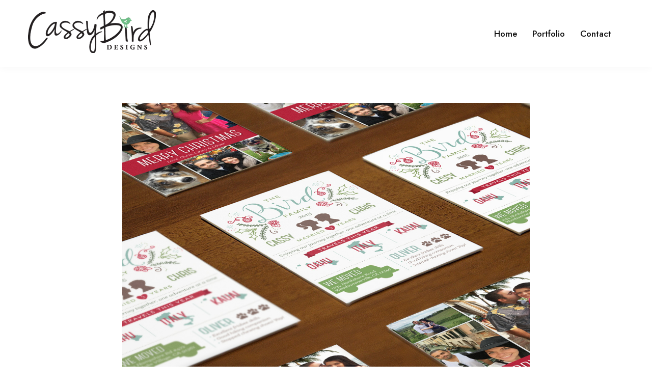

--- FILE ---
content_type: text/html; charset=UTF-8
request_url: http://cassybird.com/tag/infographic/
body_size: 6972
content:
<!doctype html>
<html lang="en-US">
<head>
	<meta charset="UTF-8">
	<meta name="viewport" content="width=device-width, initial-scale=1">
	<link rel="profile" href="https://gmpg.org/xfn/11">

	<title>Infographic &#8211; Cassy Bird</title>
<meta name='robots' content='max-image-preview:large' />
<link rel='dns-prefetch' href='//fonts.googleapis.com' />
<link rel="alternate" type="application/rss+xml" title="Cassy Bird &raquo; Feed" href="http://cassybird.com/feed/" />
<link rel="alternate" type="application/rss+xml" title="Cassy Bird &raquo; Comments Feed" href="http://cassybird.com/comments/feed/" />
<link rel="alternate" type="application/rss+xml" title="Cassy Bird &raquo; Infographic Tag Feed" href="http://cassybird.com/tag/infographic/feed/" />
<script>
window._wpemojiSettings = {"baseUrl":"https:\/\/s.w.org\/images\/core\/emoji\/14.0.0\/72x72\/","ext":".png","svgUrl":"https:\/\/s.w.org\/images\/core\/emoji\/14.0.0\/svg\/","svgExt":".svg","source":{"concatemoji":"http:\/\/cassybird.com\/wp-includes\/js\/wp-emoji-release.min.js?ver=6.2.8"}};
/*! This file is auto-generated */
!function(e,a,t){var n,r,o,i=a.createElement("canvas"),p=i.getContext&&i.getContext("2d");function s(e,t){p.clearRect(0,0,i.width,i.height),p.fillText(e,0,0);e=i.toDataURL();return p.clearRect(0,0,i.width,i.height),p.fillText(t,0,0),e===i.toDataURL()}function c(e){var t=a.createElement("script");t.src=e,t.defer=t.type="text/javascript",a.getElementsByTagName("head")[0].appendChild(t)}for(o=Array("flag","emoji"),t.supports={everything:!0,everythingExceptFlag:!0},r=0;r<o.length;r++)t.supports[o[r]]=function(e){if(p&&p.fillText)switch(p.textBaseline="top",p.font="600 32px Arial",e){case"flag":return s("\ud83c\udff3\ufe0f\u200d\u26a7\ufe0f","\ud83c\udff3\ufe0f\u200b\u26a7\ufe0f")?!1:!s("\ud83c\uddfa\ud83c\uddf3","\ud83c\uddfa\u200b\ud83c\uddf3")&&!s("\ud83c\udff4\udb40\udc67\udb40\udc62\udb40\udc65\udb40\udc6e\udb40\udc67\udb40\udc7f","\ud83c\udff4\u200b\udb40\udc67\u200b\udb40\udc62\u200b\udb40\udc65\u200b\udb40\udc6e\u200b\udb40\udc67\u200b\udb40\udc7f");case"emoji":return!s("\ud83e\udef1\ud83c\udffb\u200d\ud83e\udef2\ud83c\udfff","\ud83e\udef1\ud83c\udffb\u200b\ud83e\udef2\ud83c\udfff")}return!1}(o[r]),t.supports.everything=t.supports.everything&&t.supports[o[r]],"flag"!==o[r]&&(t.supports.everythingExceptFlag=t.supports.everythingExceptFlag&&t.supports[o[r]]);t.supports.everythingExceptFlag=t.supports.everythingExceptFlag&&!t.supports.flag,t.DOMReady=!1,t.readyCallback=function(){t.DOMReady=!0},t.supports.everything||(n=function(){t.readyCallback()},a.addEventListener?(a.addEventListener("DOMContentLoaded",n,!1),e.addEventListener("load",n,!1)):(e.attachEvent("onload",n),a.attachEvent("onreadystatechange",function(){"complete"===a.readyState&&t.readyCallback()})),(e=t.source||{}).concatemoji?c(e.concatemoji):e.wpemoji&&e.twemoji&&(c(e.twemoji),c(e.wpemoji)))}(window,document,window._wpemojiSettings);
</script>
<style>
img.wp-smiley,
img.emoji {
	display: inline !important;
	border: none !important;
	box-shadow: none !important;
	height: 1em !important;
	width: 1em !important;
	margin: 0 0.07em !important;
	vertical-align: -0.1em !important;
	background: none !important;
	padding: 0 !important;
}
</style>
	<link rel='stylesheet' id='wp-block-library-css' href='http://cassybird.com/wp-includes/css/dist/block-library/style.min.css?ver=6.2.8' media='all' />
<link rel='stylesheet' id='classic-theme-styles-css' href='http://cassybird.com/wp-includes/css/classic-themes.min.css?ver=6.2.8' media='all' />
<style id='global-styles-inline-css'>
body{--wp--preset--color--black: #000000;--wp--preset--color--cyan-bluish-gray: #abb8c3;--wp--preset--color--white: #ffffff;--wp--preset--color--pale-pink: #f78da7;--wp--preset--color--vivid-red: #cf2e2e;--wp--preset--color--luminous-vivid-orange: #ff6900;--wp--preset--color--luminous-vivid-amber: #fcb900;--wp--preset--color--light-green-cyan: #7bdcb5;--wp--preset--color--vivid-green-cyan: #00d084;--wp--preset--color--pale-cyan-blue: #8ed1fc;--wp--preset--color--vivid-cyan-blue: #0693e3;--wp--preset--color--vivid-purple: #9b51e0;--wp--preset--gradient--vivid-cyan-blue-to-vivid-purple: linear-gradient(135deg,rgba(6,147,227,1) 0%,rgb(155,81,224) 100%);--wp--preset--gradient--light-green-cyan-to-vivid-green-cyan: linear-gradient(135deg,rgb(122,220,180) 0%,rgb(0,208,130) 100%);--wp--preset--gradient--luminous-vivid-amber-to-luminous-vivid-orange: linear-gradient(135deg,rgba(252,185,0,1) 0%,rgba(255,105,0,1) 100%);--wp--preset--gradient--luminous-vivid-orange-to-vivid-red: linear-gradient(135deg,rgba(255,105,0,1) 0%,rgb(207,46,46) 100%);--wp--preset--gradient--very-light-gray-to-cyan-bluish-gray: linear-gradient(135deg,rgb(238,238,238) 0%,rgb(169,184,195) 100%);--wp--preset--gradient--cool-to-warm-spectrum: linear-gradient(135deg,rgb(74,234,220) 0%,rgb(151,120,209) 20%,rgb(207,42,186) 40%,rgb(238,44,130) 60%,rgb(251,105,98) 80%,rgb(254,248,76) 100%);--wp--preset--gradient--blush-light-purple: linear-gradient(135deg,rgb(255,206,236) 0%,rgb(152,150,240) 100%);--wp--preset--gradient--blush-bordeaux: linear-gradient(135deg,rgb(254,205,165) 0%,rgb(254,45,45) 50%,rgb(107,0,62) 100%);--wp--preset--gradient--luminous-dusk: linear-gradient(135deg,rgb(255,203,112) 0%,rgb(199,81,192) 50%,rgb(65,88,208) 100%);--wp--preset--gradient--pale-ocean: linear-gradient(135deg,rgb(255,245,203) 0%,rgb(182,227,212) 50%,rgb(51,167,181) 100%);--wp--preset--gradient--electric-grass: linear-gradient(135deg,rgb(202,248,128) 0%,rgb(113,206,126) 100%);--wp--preset--gradient--midnight: linear-gradient(135deg,rgb(2,3,129) 0%,rgb(40,116,252) 100%);--wp--preset--duotone--dark-grayscale: url('#wp-duotone-dark-grayscale');--wp--preset--duotone--grayscale: url('#wp-duotone-grayscale');--wp--preset--duotone--purple-yellow: url('#wp-duotone-purple-yellow');--wp--preset--duotone--blue-red: url('#wp-duotone-blue-red');--wp--preset--duotone--midnight: url('#wp-duotone-midnight');--wp--preset--duotone--magenta-yellow: url('#wp-duotone-magenta-yellow');--wp--preset--duotone--purple-green: url('#wp-duotone-purple-green');--wp--preset--duotone--blue-orange: url('#wp-duotone-blue-orange');--wp--preset--font-size--small: 13px;--wp--preset--font-size--medium: 20px;--wp--preset--font-size--large: 36px;--wp--preset--font-size--x-large: 42px;--wp--preset--spacing--20: 0.44rem;--wp--preset--spacing--30: 0.67rem;--wp--preset--spacing--40: 1rem;--wp--preset--spacing--50: 1.5rem;--wp--preset--spacing--60: 2.25rem;--wp--preset--spacing--70: 3.38rem;--wp--preset--spacing--80: 5.06rem;--wp--preset--shadow--natural: 6px 6px 9px rgba(0, 0, 0, 0.2);--wp--preset--shadow--deep: 12px 12px 50px rgba(0, 0, 0, 0.4);--wp--preset--shadow--sharp: 6px 6px 0px rgba(0, 0, 0, 0.2);--wp--preset--shadow--outlined: 6px 6px 0px -3px rgba(255, 255, 255, 1), 6px 6px rgba(0, 0, 0, 1);--wp--preset--shadow--crisp: 6px 6px 0px rgba(0, 0, 0, 1);}:where(.is-layout-flex){gap: 0.5em;}body .is-layout-flow > .alignleft{float: left;margin-inline-start: 0;margin-inline-end: 2em;}body .is-layout-flow > .alignright{float: right;margin-inline-start: 2em;margin-inline-end: 0;}body .is-layout-flow > .aligncenter{margin-left: auto !important;margin-right: auto !important;}body .is-layout-constrained > .alignleft{float: left;margin-inline-start: 0;margin-inline-end: 2em;}body .is-layout-constrained > .alignright{float: right;margin-inline-start: 2em;margin-inline-end: 0;}body .is-layout-constrained > .aligncenter{margin-left: auto !important;margin-right: auto !important;}body .is-layout-constrained > :where(:not(.alignleft):not(.alignright):not(.alignfull)){max-width: var(--wp--style--global--content-size);margin-left: auto !important;margin-right: auto !important;}body .is-layout-constrained > .alignwide{max-width: var(--wp--style--global--wide-size);}body .is-layout-flex{display: flex;}body .is-layout-flex{flex-wrap: wrap;align-items: center;}body .is-layout-flex > *{margin: 0;}:where(.wp-block-columns.is-layout-flex){gap: 2em;}.has-black-color{color: var(--wp--preset--color--black) !important;}.has-cyan-bluish-gray-color{color: var(--wp--preset--color--cyan-bluish-gray) !important;}.has-white-color{color: var(--wp--preset--color--white) !important;}.has-pale-pink-color{color: var(--wp--preset--color--pale-pink) !important;}.has-vivid-red-color{color: var(--wp--preset--color--vivid-red) !important;}.has-luminous-vivid-orange-color{color: var(--wp--preset--color--luminous-vivid-orange) !important;}.has-luminous-vivid-amber-color{color: var(--wp--preset--color--luminous-vivid-amber) !important;}.has-light-green-cyan-color{color: var(--wp--preset--color--light-green-cyan) !important;}.has-vivid-green-cyan-color{color: var(--wp--preset--color--vivid-green-cyan) !important;}.has-pale-cyan-blue-color{color: var(--wp--preset--color--pale-cyan-blue) !important;}.has-vivid-cyan-blue-color{color: var(--wp--preset--color--vivid-cyan-blue) !important;}.has-vivid-purple-color{color: var(--wp--preset--color--vivid-purple) !important;}.has-black-background-color{background-color: var(--wp--preset--color--black) !important;}.has-cyan-bluish-gray-background-color{background-color: var(--wp--preset--color--cyan-bluish-gray) !important;}.has-white-background-color{background-color: var(--wp--preset--color--white) !important;}.has-pale-pink-background-color{background-color: var(--wp--preset--color--pale-pink) !important;}.has-vivid-red-background-color{background-color: var(--wp--preset--color--vivid-red) !important;}.has-luminous-vivid-orange-background-color{background-color: var(--wp--preset--color--luminous-vivid-orange) !important;}.has-luminous-vivid-amber-background-color{background-color: var(--wp--preset--color--luminous-vivid-amber) !important;}.has-light-green-cyan-background-color{background-color: var(--wp--preset--color--light-green-cyan) !important;}.has-vivid-green-cyan-background-color{background-color: var(--wp--preset--color--vivid-green-cyan) !important;}.has-pale-cyan-blue-background-color{background-color: var(--wp--preset--color--pale-cyan-blue) !important;}.has-vivid-cyan-blue-background-color{background-color: var(--wp--preset--color--vivid-cyan-blue) !important;}.has-vivid-purple-background-color{background-color: var(--wp--preset--color--vivid-purple) !important;}.has-black-border-color{border-color: var(--wp--preset--color--black) !important;}.has-cyan-bluish-gray-border-color{border-color: var(--wp--preset--color--cyan-bluish-gray) !important;}.has-white-border-color{border-color: var(--wp--preset--color--white) !important;}.has-pale-pink-border-color{border-color: var(--wp--preset--color--pale-pink) !important;}.has-vivid-red-border-color{border-color: var(--wp--preset--color--vivid-red) !important;}.has-luminous-vivid-orange-border-color{border-color: var(--wp--preset--color--luminous-vivid-orange) !important;}.has-luminous-vivid-amber-border-color{border-color: var(--wp--preset--color--luminous-vivid-amber) !important;}.has-light-green-cyan-border-color{border-color: var(--wp--preset--color--light-green-cyan) !important;}.has-vivid-green-cyan-border-color{border-color: var(--wp--preset--color--vivid-green-cyan) !important;}.has-pale-cyan-blue-border-color{border-color: var(--wp--preset--color--pale-cyan-blue) !important;}.has-vivid-cyan-blue-border-color{border-color: var(--wp--preset--color--vivid-cyan-blue) !important;}.has-vivid-purple-border-color{border-color: var(--wp--preset--color--vivid-purple) !important;}.has-vivid-cyan-blue-to-vivid-purple-gradient-background{background: var(--wp--preset--gradient--vivid-cyan-blue-to-vivid-purple) !important;}.has-light-green-cyan-to-vivid-green-cyan-gradient-background{background: var(--wp--preset--gradient--light-green-cyan-to-vivid-green-cyan) !important;}.has-luminous-vivid-amber-to-luminous-vivid-orange-gradient-background{background: var(--wp--preset--gradient--luminous-vivid-amber-to-luminous-vivid-orange) !important;}.has-luminous-vivid-orange-to-vivid-red-gradient-background{background: var(--wp--preset--gradient--luminous-vivid-orange-to-vivid-red) !important;}.has-very-light-gray-to-cyan-bluish-gray-gradient-background{background: var(--wp--preset--gradient--very-light-gray-to-cyan-bluish-gray) !important;}.has-cool-to-warm-spectrum-gradient-background{background: var(--wp--preset--gradient--cool-to-warm-spectrum) !important;}.has-blush-light-purple-gradient-background{background: var(--wp--preset--gradient--blush-light-purple) !important;}.has-blush-bordeaux-gradient-background{background: var(--wp--preset--gradient--blush-bordeaux) !important;}.has-luminous-dusk-gradient-background{background: var(--wp--preset--gradient--luminous-dusk) !important;}.has-pale-ocean-gradient-background{background: var(--wp--preset--gradient--pale-ocean) !important;}.has-electric-grass-gradient-background{background: var(--wp--preset--gradient--electric-grass) !important;}.has-midnight-gradient-background{background: var(--wp--preset--gradient--midnight) !important;}.has-small-font-size{font-size: var(--wp--preset--font-size--small) !important;}.has-medium-font-size{font-size: var(--wp--preset--font-size--medium) !important;}.has-large-font-size{font-size: var(--wp--preset--font-size--large) !important;}.has-x-large-font-size{font-size: var(--wp--preset--font-size--x-large) !important;}
.wp-block-navigation a:where(:not(.wp-element-button)){color: inherit;}
:where(.wp-block-columns.is-layout-flex){gap: 2em;}
.wp-block-pullquote{font-size: 1.5em;line-height: 1.6;}
</style>
<link rel='stylesheet' id='slick-theme-css' href='http://cassybird.com/wp-content/plugins/bizz-elements/assets/lib/slick/slick-theme.css?ver=1.0.4' media='all' />
<link rel='stylesheet' id='slick-css' href='http://cassybird.com/wp-content/plugins/cww-portfolio-pro/inc/assets//slick/slick.css?ver=1.2.0' media='all' />
<link rel='stylesheet' id='cww-portfolio-pro-frontend-css' href='http://cassybird.com/wp-content/plugins/cww-portfolio-pro/inc/assets//css/frontend.css?ver=1.2.0' media='all' />
<link rel='stylesheet' id='cww-portfolio-pro-responsive-css' href='http://cassybird.com/wp-content/plugins/cww-portfolio-pro/inc/assets//css/responsive.css?ver=1.2.0' media='all' />
<link rel='stylesheet' id='cww-preloader-styles-css' href='http://cassybird.com/wp-content/plugins/cww-portfolio-pro//inc/preloader/preloader.css?ver=6.2.8' media='all' />
<link rel='stylesheet' id='cww_portfolio_pro-typhography-font-css' href='//fonts.googleapis.com/css?family=Open+Sans&#038;ver=6.2.8' media='all' />
<link rel='stylesheet' id='contact-form-7-css' href='http://cassybird.com/wp-content/plugins/contact-form-7/includes/css/styles.css?ver=5.7.7' media='all' />
<link rel='stylesheet' id='font-awesome-css' href='http://cassybird.com/wp-content/plugins/elementor/assets/lib/font-awesome/css/font-awesome.min.css?ver=4.7.0' media='all' />
<link rel='stylesheet' id='cww-portfolio-fonts-css' href='https://fonts.googleapis.com/css?family=Jost%3Aital%2Cwght%400%2C400%3B0%2C500%3B1%2C600%26display%3Dswap%7CPoppins%3Awght%400%2C400%3B0%2C500%3B1%2C600%3B2%2C700%3B3%2C800%26display%3Dswap&#038;subset=latin%2Clatin-ext' media='all' />
<link rel='stylesheet' id='cww-portfolio-style-vars-css' href='http://cassybird.com/wp-content/themes/cww-portfolio/assets/css/cww-vars.css?ver=1.2.4' media='all' />
<link rel='stylesheet' id='cww-portfolio-keyboard-css' href='http://cassybird.com/wp-content/themes/cww-portfolio/assets/css/keyboard.css?ver=1.2.4' media='all' />
<link rel='stylesheet' id='cww-portfolio-style-css' href='http://cassybird.com/wp-content/themes/cww-portfolio/style.css?ver=1.2.4' media='all' />
<style id='cww-portfolio-style-inline-css'>
.header-cta-wrapp a{background-color:#6dbc85} .main-navigation a{color:#0f0f0f} .main-navigation a:hover{color:#6ebfa7} section.cww-main-banner{background:#effff0} section.cww-main-banner .animated-bg{background:#6dbc85} :root{--theme-color:#75ba9e}
a.cww-hide-preloader{background:#333} a.cww-hide-preloader:hover{background:#666} .cww-loader{background-color:#fff} #loading1 #object,#loading2 .object,#loading5 .object,#loading6 .object,#loading7 .object,#loading8 .object,#loading9 .object,#loading10 .object,#loading11 .object,#loading12 .object-one,#loading12 .object-two,#loading13 .object,#loading14 .object,#loading15 .object,#loading16 .object,#loading17 .object,#loading18 .object{background-color:#75ba9e} #loading3 .object,#loading4 .object{border-color:#75ba9e} section.cww-main-banner .bottom-style{color:#6dbc85} .cww-skill-section{background-color:rgba(133,249,79,0.06)}
 p,section.cww-main-banner .content-wrapp p,.cww-about-section .desc-wrapp p,.cww-service-section .service-wrapper-outer .service-inner-wrapp p{
            font-family : Jost;
            font-weight : 400;
            text-decoration : none;
            text-transform : none;
            font-size : 15px;
            line-height : 1.5;
            color : #666;
        } h1{
            font-family : Jost;
            font-weight : 700;
            text-decoration : none;
            text-transform : none;
            font-size : 80px;
            line-height : 1.1;
            color : #252525;
        } .entry-title a,h2,section.cww-main-banner .content-wrapp h2{
            font-family : Jost;
            font-weight : 700;
            text-decoration : none;
            text-transform : none;
            font-size : 76px;
            line-height : 1.1;
            color : #252525;
        } h3,.section-title-wrapp h3{
            font-family : Jost;
            font-weight : 700;
            text-decoration : none;
            text-transform : none;
            font-size : 44px;
            line-height : 1.1;
            color : #252525;
        } h4,.service-inner-wrapp h4,.cww-contact-section .address-wrap h4{
            font-family : Jost;
            font-weight : 700;
            text-decoration : none;
            text-transform : none;
            font-size : 28px;
            line-height : 1.1;
            color : #252525;
        } h5,section.cww-main-banner .content-wrapp h5{
            font-family : Jost;
            font-weight : 700;
            text-decoration : none;
            text-transform : none;
            font-size : 18px;
            line-height : 1.1;
            color : #252525;
        } h6{
            font-family : Jost;
            font-weight : 700;
            text-decoration : none;
            text-transform : none;
            font-size : 16px;
            line-height : 1.1;
            color : #252525;
        }
</style>
<link rel='stylesheet' id='cww-portfolio-responsive-css' href='http://cassybird.com/wp-content/themes/cww-portfolio/assets/css/responsive.css?ver=1.2.4' media='all' />
<script src='http://cassybird.com/wp-includes/js/jquery/jquery.min.js?ver=3.6.4' id='jquery-core-js'></script>
<script src='http://cassybird.com/wp-includes/js/jquery/jquery-migrate.min.js?ver=3.4.0' id='jquery-migrate-js'></script>
<link rel="https://api.w.org/" href="http://cassybird.com/wp-json/" /><link rel="alternate" type="application/json" href="http://cassybird.com/wp-json/wp/v2/tags/28" /><link rel="EditURI" type="application/rsd+xml" title="RSD" href="http://cassybird.com/xmlrpc.php?rsd" />
<link rel="wlwmanifest" type="application/wlwmanifest+xml" href="http://cassybird.com/wp-includes/wlwmanifest.xml" />
<meta name="generator" content="WordPress 6.2.8" />
		<style type="text/css">
					.site-title,
			.site-description {
				position: absolute;
				clip: rect(1px, 1px, 1px, 1px);
				}
					</style>
		<link rel="icon" href="http://cassybird.com/wp-content/uploads/2022/04/cropped-CBIRD_Logo_IconGreen-32x32.png" sizes="32x32" />
<link rel="icon" href="http://cassybird.com/wp-content/uploads/2022/04/cropped-CBIRD_Logo_IconGreen-192x192.png" sizes="192x192" />
<link rel="apple-touch-icon" href="http://cassybird.com/wp-content/uploads/2022/04/cropped-CBIRD_Logo_IconGreen-180x180.png" />
<meta name="msapplication-TileImage" content="http://cassybird.com/wp-content/uploads/2022/04/cropped-CBIRD_Logo_IconGreen-270x270.png" />
	
</head>

<body class="archive tag tag-infographic tag-28 wp-custom-logo wp-embed-responsive hfeed elementor-default elementor-kit-634">
<svg xmlns="http://www.w3.org/2000/svg" viewBox="0 0 0 0" width="0" height="0" focusable="false" role="none" style="visibility: hidden; position: absolute; left: -9999px; overflow: hidden;" ><defs><filter id="wp-duotone-dark-grayscale"><feColorMatrix color-interpolation-filters="sRGB" type="matrix" values=" .299 .587 .114 0 0 .299 .587 .114 0 0 .299 .587 .114 0 0 .299 .587 .114 0 0 " /><feComponentTransfer color-interpolation-filters="sRGB" ><feFuncR type="table" tableValues="0 0.49803921568627" /><feFuncG type="table" tableValues="0 0.49803921568627" /><feFuncB type="table" tableValues="0 0.49803921568627" /><feFuncA type="table" tableValues="1 1" /></feComponentTransfer><feComposite in2="SourceGraphic" operator="in" /></filter></defs></svg><svg xmlns="http://www.w3.org/2000/svg" viewBox="0 0 0 0" width="0" height="0" focusable="false" role="none" style="visibility: hidden; position: absolute; left: -9999px; overflow: hidden;" ><defs><filter id="wp-duotone-grayscale"><feColorMatrix color-interpolation-filters="sRGB" type="matrix" values=" .299 .587 .114 0 0 .299 .587 .114 0 0 .299 .587 .114 0 0 .299 .587 .114 0 0 " /><feComponentTransfer color-interpolation-filters="sRGB" ><feFuncR type="table" tableValues="0 1" /><feFuncG type="table" tableValues="0 1" /><feFuncB type="table" tableValues="0 1" /><feFuncA type="table" tableValues="1 1" /></feComponentTransfer><feComposite in2="SourceGraphic" operator="in" /></filter></defs></svg><svg xmlns="http://www.w3.org/2000/svg" viewBox="0 0 0 0" width="0" height="0" focusable="false" role="none" style="visibility: hidden; position: absolute; left: -9999px; overflow: hidden;" ><defs><filter id="wp-duotone-purple-yellow"><feColorMatrix color-interpolation-filters="sRGB" type="matrix" values=" .299 .587 .114 0 0 .299 .587 .114 0 0 .299 .587 .114 0 0 .299 .587 .114 0 0 " /><feComponentTransfer color-interpolation-filters="sRGB" ><feFuncR type="table" tableValues="0.54901960784314 0.98823529411765" /><feFuncG type="table" tableValues="0 1" /><feFuncB type="table" tableValues="0.71764705882353 0.25490196078431" /><feFuncA type="table" tableValues="1 1" /></feComponentTransfer><feComposite in2="SourceGraphic" operator="in" /></filter></defs></svg><svg xmlns="http://www.w3.org/2000/svg" viewBox="0 0 0 0" width="0" height="0" focusable="false" role="none" style="visibility: hidden; position: absolute; left: -9999px; overflow: hidden;" ><defs><filter id="wp-duotone-blue-red"><feColorMatrix color-interpolation-filters="sRGB" type="matrix" values=" .299 .587 .114 0 0 .299 .587 .114 0 0 .299 .587 .114 0 0 .299 .587 .114 0 0 " /><feComponentTransfer color-interpolation-filters="sRGB" ><feFuncR type="table" tableValues="0 1" /><feFuncG type="table" tableValues="0 0.27843137254902" /><feFuncB type="table" tableValues="0.5921568627451 0.27843137254902" /><feFuncA type="table" tableValues="1 1" /></feComponentTransfer><feComposite in2="SourceGraphic" operator="in" /></filter></defs></svg><svg xmlns="http://www.w3.org/2000/svg" viewBox="0 0 0 0" width="0" height="0" focusable="false" role="none" style="visibility: hidden; position: absolute; left: -9999px; overflow: hidden;" ><defs><filter id="wp-duotone-midnight"><feColorMatrix color-interpolation-filters="sRGB" type="matrix" values=" .299 .587 .114 0 0 .299 .587 .114 0 0 .299 .587 .114 0 0 .299 .587 .114 0 0 " /><feComponentTransfer color-interpolation-filters="sRGB" ><feFuncR type="table" tableValues="0 0" /><feFuncG type="table" tableValues="0 0.64705882352941" /><feFuncB type="table" tableValues="0 1" /><feFuncA type="table" tableValues="1 1" /></feComponentTransfer><feComposite in2="SourceGraphic" operator="in" /></filter></defs></svg><svg xmlns="http://www.w3.org/2000/svg" viewBox="0 0 0 0" width="0" height="0" focusable="false" role="none" style="visibility: hidden; position: absolute; left: -9999px; overflow: hidden;" ><defs><filter id="wp-duotone-magenta-yellow"><feColorMatrix color-interpolation-filters="sRGB" type="matrix" values=" .299 .587 .114 0 0 .299 .587 .114 0 0 .299 .587 .114 0 0 .299 .587 .114 0 0 " /><feComponentTransfer color-interpolation-filters="sRGB" ><feFuncR type="table" tableValues="0.78039215686275 1" /><feFuncG type="table" tableValues="0 0.94901960784314" /><feFuncB type="table" tableValues="0.35294117647059 0.47058823529412" /><feFuncA type="table" tableValues="1 1" /></feComponentTransfer><feComposite in2="SourceGraphic" operator="in" /></filter></defs></svg><svg xmlns="http://www.w3.org/2000/svg" viewBox="0 0 0 0" width="0" height="0" focusable="false" role="none" style="visibility: hidden; position: absolute; left: -9999px; overflow: hidden;" ><defs><filter id="wp-duotone-purple-green"><feColorMatrix color-interpolation-filters="sRGB" type="matrix" values=" .299 .587 .114 0 0 .299 .587 .114 0 0 .299 .587 .114 0 0 .299 .587 .114 0 0 " /><feComponentTransfer color-interpolation-filters="sRGB" ><feFuncR type="table" tableValues="0.65098039215686 0.40392156862745" /><feFuncG type="table" tableValues="0 1" /><feFuncB type="table" tableValues="0.44705882352941 0.4" /><feFuncA type="table" tableValues="1 1" /></feComponentTransfer><feComposite in2="SourceGraphic" operator="in" /></filter></defs></svg><svg xmlns="http://www.w3.org/2000/svg" viewBox="0 0 0 0" width="0" height="0" focusable="false" role="none" style="visibility: hidden; position: absolute; left: -9999px; overflow: hidden;" ><defs><filter id="wp-duotone-blue-orange"><feColorMatrix color-interpolation-filters="sRGB" type="matrix" values=" .299 .587 .114 0 0 .299 .587 .114 0 0 .299 .587 .114 0 0 .299 .587 .114 0 0 " /><feComponentTransfer color-interpolation-filters="sRGB" ><feFuncR type="table" tableValues="0.098039215686275 1" /><feFuncG type="table" tableValues="0 0.66274509803922" /><feFuncB type="table" tableValues="0.84705882352941 0.41960784313725" /><feFuncA type="table" tableValues="1 1" /></feComponentTransfer><feComposite in2="SourceGraphic" operator="in" /></filter></defs></svg><a class="skip-link screen-reader-text" href="#cww-site-content">Skip to content</a>
<div id="page" class="site">
	

			<header id="masthead" class="site-header">
			<div class="container cww-flex">
				            <div class="site-branding">
                <a href="http://cassybird.com/" class="custom-logo-link" rel="home"><img width="251" height="84" src="http://cassybird.com/wp-content/uploads/2022/04/cropped-CBIRD_Logo_GreenBird.png" class="custom-logo" alt="Cassy Bird" decoding="async" /></a>
                                    <p class="site-title"><a href="http://cassybird.com/" rel="home">Cassy Bird</a></p>
                                </div><!-- .site-branding -->
            				<div class="menu-wrapp">
							<button class="button is-text" id="mob-toggle-menu-button">
            <span class="button-inner-wrapper">
                <span class="icon menu-icon"></span>
			</span>
        </button>
							<div class="cww-menu-outer-wrapp cww-flex">
						<nav id="site-navigation" class="main-navigation">
							
							<div class="cww-nav-container"><ul id="primary-menu" class="cww-main-nav"><li id="menu-item-722" class="menu-item menu-item-type-post_type menu-item-object-page menu-item-home menu-item-722"><a href="http://cassybird.com/">Home</a></li>
<li id="menu-item-1077" class="menu-item menu-item-type-post_type menu-item-object-page menu-item-1077"><a href="http://cassybird.com/portfolio-main-page/">Portfolio</a></li>
<li id="menu-item-690" class="menu-item menu-item-type-post_type menu-item-object-page menu-item-690"><a href="http://cassybird.com/contact/">Contact</a></li>
</ul></div>						</nav><!-- #site-navigation -->
												<div class="menu-last-focus-item"></div>
					</div>
				</div>
			</div>
		</header><!-- #masthead -->
			
<div id="cww-site-content" class="cww-site-content"><link rel='stylesheet' id='cww-portfolio-blog-archive-css' href='http://cassybird.com/wp-content/themes/cww-portfolio/assets/css/blog-archive.css?ver=1.2.4' media='all' />
	<div id="primary" class="content-area">
	<main id="main" class="site-main">
		<div class="container inner-container">

					<div class="inner-blog-wrapp">
			
<article id="post-518" class="post-518 post type-post status-publish format-standard has-post-thumbnail hentry category-blog tag-christmas-card tag-christmas-newsletter tag-infographic tag-travel-card">
	
	
			<a class="post-thumbnail" href="http://cassybird.com/merry-christmas/" aria-hidden="true" tabindex="-1">
				<img width="1200" height="800" src="http://cassybird.com/wp-content/uploads/2016/01/LetterpressCard-03.jpg" class="attachment-post-thumbnail size-post-thumbnail wp-post-image" alt="Merry Christmas!" decoding="async" srcset="http://cassybird.com/wp-content/uploads/2016/01/LetterpressCard-03.jpg 1200w, http://cassybird.com/wp-content/uploads/2016/01/LetterpressCard-03-300x200.jpg 300w, http://cassybird.com/wp-content/uploads/2016/01/LetterpressCard-03-768x512.jpg 768w, http://cassybird.com/wp-content/uploads/2016/01/LetterpressCard-03-1024x683.jpg 1024w" sizes="(max-width: 1200px) 100vw, 1200px" />			</a>

				<div class="content-wrapp">
		<header class="post-header">
			
			<div class="entry-meta">
				<span class="byline"> <span class="author vcard"><a class="url fn n" href="http://cassybird.com/author/cllandy/">cllandy</a></span></span><span class="posted-on"><a href="http://cassybird.com/merry-christmas/" rel="bookmark"><time class="entry-date published" datetime="2016-01-09T17:19:51+00:00">January 9, 2016</time><time class="updated" datetime="2016-02-12T17:00:34+00:00">February 12, 2016</time></a></span>			<span class="comment-count">
				<a href="http://cassybird.com/merry-christmas/#commentform"class="comment-count">No Comments</a>
			</span>
						</div><!-- .entry-meta -->
			<div class="single-separator"></div>
			<h2 class="entry-title"><a href="http://cassybird.com/merry-christmas/" rel="bookmark">Merry Christmas!</a></h2>				
		</header><!-- .entry-header -->


		<div class="entry-content">
			<p>While designing Christmas cards this year, I couldn&#8217;t decide on the style I wanted to go with. My husband and I love to travel, and I wanted to share some of our photos. I also wanted to have a thoughtful message about our year, but didn&#8217;t want to send out a letter. And&#8230;I needed to let [&hellip;]</p>
		</div><!-- .entry-content -->
		<div class="add-readmore-btn-wrapp">
			<a href="http://cassybird.com/merry-christmas/" class="read-more">
				Continue Reading			</a>

		</div>
	</div>

</article><!-- #post-518 -->
			</div>
				</div>
	</main><!-- #main -->
	</div>
            <footer id="colophon" class="site-footer">
                <div class="container cww-flex">
                                <div class="site-info cww-flex">
                                            <div class="footer-copyright">© Cassy Bird Designs. All Rights Reserved. </div>
                                        
                </div><!-- .site-info -->
                </div>
            </footer><!-- #colophon -->
        
</div><!-- #cww-site-content -->	
</div><!-- #page -->

                <div id="loading9" class="cww-loader">
                    <div id="loading-center">
                        <div id="loading-center-absolute">
                            <div class="object" id="object_one"></div>
                            <div class="object" id="object_two"></div>
                            <div class="object" id="object_three"></div>
                            <div class="object" id="object_four"></div>
                            <div class="object" id="object_five"></div>
                            <div class="object" id="object_six"></div>
                            <div class="object" id="object_seven"></div>
                            <div class="object" id="object_eight"></div>
                            <div class="object" id="object_big"></div>
                        </div>
                    </div>
                    
    <a href="javascript:void(0)" class="cww-hide-preloader">Hide Preloader</a>    

                </div>
                <script src='http://cassybird.com/wp-content/plugins/cww-portfolio-pro/inc/assets//slick/slick.min.js?ver=1.2.0' id='slick-js'></script>
<script src='http://cassybird.com/wp-content/plugins/cww-portfolio-pro/inc/assets//js/typer.min.js?ver=1.2.0' id='typer-js'></script>
<script src='http://cassybird.com/wp-content/plugins/cww-portfolio-pro/inc/assets//js/jquery.cookie.js?ver=1.2.0' id='jquery.cookie-js'></script>
<script src='http://cassybird.com/wp-content/plugins/cww-portfolio-pro/inc/assets//js/jquery.classyloader.min.js?ver=1.2.0' id='jquery.classyloader-js'></script>
<script id='cww-portfolio-pro-frontend-js-extra'>
var cwwPP = {"stickyHeader":"1","movingTexts":"Designer, Art Director","thColor":"#75ba9e"};
</script>
<script src='http://cassybird.com/wp-content/plugins/cww-portfolio-pro/inc/assets//js/frontend.js?ver=1.2.0' id='cww-portfolio-pro-frontend-js'></script>
<script src='http://cassybird.com/wp-content/plugins/contact-form-7/includes/swv/js/index.js?ver=5.7.7' id='swv-js'></script>
<script id='contact-form-7-js-extra'>
var wpcf7 = {"api":{"root":"http:\/\/cassybird.com\/wp-json\/","namespace":"contact-form-7\/v1"}};
</script>
<script src='http://cassybird.com/wp-content/plugins/contact-form-7/includes/js/index.js?ver=5.7.7' id='contact-form-7-js'></script>
<script src='http://cassybird.com/wp-content/themes/cww-portfolio/assets/js/navigation.js?ver=1.2.4' id='cww-portfolio-navigation-js'></script>
<script src='http://cassybird.com/wp-content/themes/cww-portfolio/assets/ext/onepagenav/jquery.nav.js?ver=1.2.4' id='jquery-nav-js'></script>
<script src='http://cassybird.com/wp-content/themes/cww-portfolio/assets/js/cww-portfolio.js?ver=1.2.4' id='cww-portfolio-js'></script>

</body>
</html>


--- FILE ---
content_type: text/css
request_url: http://cassybird.com/wp-content/plugins/cww-portfolio-pro/inc/assets//css/frontend.css?ver=1.2.0
body_size: 1391
content:
/*===== Sticky Header =====*/
.logo-dark{
    display:none;
}
header.site-header.fixed {
    position: fixed;
    top: 0;
    left: 0;
    right: 0;
    z-index: 999;
}
body.admin-bar header.site-header.fixed {
    margin-top: 30px;
}

/*=========== Scroll To Top ===========*/
.scroll-to-top {
    visiblity: hidden;
    opacity: 0;
    position: fixed;
    bottom: 74px;
    right: 0;
    background: #fff;
    padding: 10px 19px;
    vertical-align: middle;
    -webkit-box-shadow: 1px 0px 20px 0px rgb(0 0 0 / 30%);
            box-shadow: 1px 0px 20px 0px rgb(0 0 0 / 30%);
    -webkit-transition: all 0.3s;
       -moz-transition: all 0.3s;
        -ms-transition: all 0.3s;
         -o-transition: all 0.3s;
            transition: all 0.3s;
}
.scroll-to-top:hover{
    cursor: pointer;
    background-color: var(--theme-color);
    
}
.scroll-to-top:hover i{
    color: #fff;
}
.scroll-to-top.active{
    display: inline-block;
    visiblity: visible;
    opacity: 1;
     bottom: 74px;
    right: 15px;
}

/* ============ Progress Bar ============== */
.cww-skill-section {
    background-color: rgba(249, 86, 79, 0.06);
    padding: 100px 0;
}
.cww-skill-section .right-wrapp {
    flex: 1 1 45%;
    margin-left: 5%;
}
.cww-skill-section .left-wrapp {
    flex: 1 1 45%;
}

.cww-skill-section .cww-pbar-wrapp {
    margin: 55px 0;
    position: relative;
}

 .cww-skill-section .progressBar {
    width: 100%;
    background:#fff;
    height:20px;
    font-size: 0;
}
.cww-skill-section .progressBar > div{
    height: 20px;
    background: var(--theme-color);
    width: 0;
}
.cww-skill-section .percent-bar{
    position: absolute;
    top: -23px;
    right: 0;
    font-size: 16px;
    font-weight: 400;
    padding-right: 29px;
    white-space: nowrap;
}
.cww-skill-section .pbar-title {
    position: absolute;
    color: #fff;
    left: 10px;
    top: 0;
    font-weight: 500;
    font-size: 14px;
}
.cww-skill-section .bar-circular-wrapp {
    flex: 1 1 45%;
    position: relative;
    text-align: center;
   
}
.cww-skill-section .title-bar {
    position: absolute;
    bottom: 0;
    left: 130px;
    transform: translate(-50%,-50%);
}

section.cww-main-banner .content-wrapp.moving-enabled {
    position: relative;
    margin-right: 55px;
}
section.cww-main-banner .content-wrapp.moving-enabled h2{
    font-size: 48px;
     position: absolute;
    top: 35px;
    left: 0;
    right: 0;
    width: 460px;
}
section.cww-main-banner .content-wrapp.moving-enabled .down-text-wrapp {
    margin-top: 85px;
}

/* ========= Portfolio ================ */
.cww-portfolio-section{
    margin-bottom: 0 !important;
}
.cww-portfolio-section .inner-pfolio {
    flex: 1 1 30.33%;
    padding: 20px;
}

.cww-portfolio-section .content-wrapp h3 {
    margin: 0;
    font-size: 22px;
    text-transform: capitalize;
    color: var(--dark-color);
}
.cww-portfolio-section .pfolio-cat span,
.portfolio .pfolio-cat span{
    position: relative;
    color: #666;
}
.cww-portfolio-section .pfolio-cat span:after,
.portfolio .pfolio-cat span:after {
    content: "/";
    padding: 0 5px;
}
.cww-portfolio-section .pfolio-cat span:last-child:after,
.portfolio .pfolio-cat span:last-child:after{
    content: none;
}

.cww-portfolio-section .inner-pfolio a{
    overflow: hidden;
    display: block;
}
.cww-portfolio-section .inner-pfolio a:hover img {
    -webkit-transform: scale(1.05) rotate(-.5deg);
    -moz-transform: scale(1.05) rotate(-.5deg);
    -ms-transform: scale(1.05) rotate(-.5deg);
    -o-transform: scale(1.05) rotate(-.5deg);
    transform: scale(1.05) rotate(-.5deg);
}
.cww-portfolio-section .inner-pfolio a img {
    display: block;
    line-height: 1;
    -webkit-transition: 0.3s ease-in;
    -moz-transition: 0.3s ease-in;
    -ms-transition: 0.3s ease-in;
    -o-transition: 0.3s ease-in;
    transition: 0.3s ease-in;
}
.cww-portfolio-section .content-wrapp {
    margin: 15px 0;
}


/* Button Style*/
.portfolio .btn-view a{
    position: relative;
    text-decoration: none;
    display: inline-block;
    background-color: var(--theme-color);
    color: #fff;
    padding: 12px 30px;
    text-align: center;
}
.portfolio .btn-view a:hover{
    color: #FFF;
}
.portfolio .btn-view a:before {
    position: absolute;
    content: "";
    top: 0;
    bottom: 0;
    left: 0;
    height: 100%;
    width: 0;
    background: #333;
    -webkit-transition: all 0.3s;
         -o-transition: all 0.3s;
            transition: all 0.3s;
}
.portfolio .btn-view a:hover:before{
    width: 100%;
}
.portfolio .btn-view a span{
    position: relative;
}
.site-main.portfolio{
    padding: 120px 0;
}
.portfolio .left-wrapp,
.portfolio .right-wrapp {
    flex: 1 1 50%;
}
.portfolio .right-wrapp {
    padding-left: 45px;
}
.portfolio .right-wrapp h3{
    margin: 0;
}
.portfolio .right-wrapp p {
    color: #666;
}
.portfolio ul.meta-info {
    margin: 20px 0;
    padding: 0;
}
.portfolio ul.meta-info li{
    list-style: none;s
}
.portfolio span.title {
    font-size: 18px;
    text-transform: uppercase;
    padding-right: 15px;
}

section.cww-main-banner .content-wrapp.moving-enabled.uportfolio h2{
    position: static;
}

--- FILE ---
content_type: text/css
request_url: http://cassybird.com/wp-content/plugins/cww-portfolio-pro/inc/assets//css/responsive.css?ver=1.2.0
body_size: 292
content:
@media only screen and (max-width: 768px){
	.cww-skill-section .left-wrapp,
	.cww-skill-section .right-wrapp {
    	flex: 1 1 50%;
	}
	body.dark-mode section.cww-main-banner .content-wrapp {
    	background: rgb(0 0 0 / 68%);
    }
	section.cww-main-banner .content-wrapp.moving-enabled h2 {
	    top: 80px;
	    left: 25px;
    }
    section.cww-main-banner .content-wrapp.moving-enabled{
    	margin: 0;
    }
}

@media only screen and (max-width: 630px){
	section.cww-main-banner .content-wrapp.moving-enabled h2 {
		font-size: 38px;
	}
	.cww-portfolio-section .inner-pfolio{
		flex: 1 1 100%;
	}
}

--- FILE ---
content_type: text/css
request_url: http://cassybird.com/wp-content/plugins/cww-portfolio-pro//inc/preloader/preloader.css?ver=6.2.8
body_size: 4473
content:
.cww-loader {
    top: 0;
    bottom: 0;
    left: 0;
    right: 0;
    position: fixed;
    z-index: 999999;
    margin-top: 0px;
    overflow-x: hidden;
}
.cww-loader-enabled{
    -ms-overflow: hidden !important;
        overflow: hidden !important;
        height: calc(100vh - 32px) !important;
}
/*Preloader1*/

#loading1 #loading-center {
    width: 100%;
    height: 100%;
    position: relative;
}
#loading1 #loading-center-absolute {
    position: absolute;
    left: 50%;
    top: 50%;
    height: 200px;
    width: 200px;
    margin-top: -100px;
    margin-left: -100px;
}
#loading1 #object {
    width: 80px;
    height: 80px;
    
    -webkit-animation: animate1 1s infinite ease-in-out;
    animation: animate1 1s infinite ease-in-out;
    margin-right: auto;
    margin-left: auto;
    margin-top: 60px;
}
@-webkit-keyframes animate1 {
    0% {
        -webkit-transform: perspective(160px);
    }
    50% {
        -webkit-transform: perspective(160px) rotateY(-180deg);
    }
    100% {
        -webkit-transform: perspective(160px) rotateY(-180deg) rotateX(-180deg);
    }
}
@keyframes animate1 {
    0% {
        transform: perspective(160px) rotateX(0deg) rotateY(0deg);
        -webkit-transform: perspective(160px) rotateX(0deg) rotateY(0deg);
    }
    50% {
        transform: perspective(160px) rotateX(-180deg) rotateY(0deg);
        -webkit-transform: perspective(160px) rotateX(-180deg) rotateY(0deg);
    }
    100% {
        transform: perspective(160px) rotateX(-180deg) rotateY(-180deg);
        -webkit-transform: perspective(160px) rotateX(-180deg) rotateY(-180deg);
    }
}

/*Preloader2*/

#loading2 #loading-center {
    width: 100%;
    height: 100%;
    position: relative;
}
#loading2 #loading-center-absolute {
    position: absolute;
    left: 50%;
    top: 50%;
    height: 150px;
    width: 150px;
    margin-top: -75px;
    margin-left: -75px;
    -ms-transform: rotate(45deg);
    -webkit-transform: rotate(45deg);
    transform: rotate(45deg);
}
#loading2 .object {
    width: 20px;
    height: 20px;
    
    position: absolute;
    left: 65px;
    top: 65px;
}
#loading2 .object:nth-child(2n+0) {
    margin-right: 0px;
}
#loading2 #object_one {
    -webkit-animation: object_one2 2s infinite;
    animation: object_one2 2s infinite;
    -webkit-animation-delay: 0.2s;
    animation-delay: 0.2s;
}
#loading2 #object_two {
    -webkit-animation: object_two2 2s infinite;
    animation: object_two2 2s infinite;
    -webkit-animation-delay: 0.3s;
    animation-delay: 0.3s;
}
#loading2 #object_three {
    -webkit-animation: object_three2 2s infinite;
    animation: object_three2 2s infinite;
    -webkit-animation-delay: 0.4s;
    animation-delay: 0.4s;
}
#loading2 #object_four {
    -webkit-animation: object_four2 2s infinite;
    animation: object_four2 2s infinite;
    -webkit-animation-delay: 0.5s;
    animation-delay: 0.5s;
}
#loading2 #object_five {
    -webkit-animation: object_five2 2s infinite;
    animation: object_five2 2s infinite;
    -webkit-animation-delay: 0.6s;
    animation-delay: 0.6s;
}
#loading2 #object_six {
    -webkit-animation: object_six2 2s infinite;
    animation: object_six2 2s infinite;
    -webkit-animation-delay: 0.7s;
    animation-delay: 0.7s;
}
#loading2 #object_seven {
    -webkit-animation: object_seven2 2s infinite;
    animation: object_seven2 2s infinite;
    -webkit-animation-delay: 0.8s;
    animation-delay: 0.8s;
}
#loading2 #object_eight {
    -webkit-animation: object_eight2 2s infinite;
    animation: object_eight2 2s infinite;
    -webkit-animation-delay: 0.9s;
    animation-delay: 0.9s;
}
#loading2 #object_big {
    position: absolute;
    width: 50px;
    height: 50px;
    left: 50px;
    top: 50px;
    -webkit-animation: object_big2 2s infinite;
    animation: object_big2 2s infinite;
    -webkit-animation-delay: 0.5s;
    animation-delay: 0.5s;
}
@-webkit-keyframes object_big2 {
    50% {
        -webkit-transform: scale(0.5);
    }
}
@keyframes object_big2 {
    50% {
        transform: scale(0.5);
        -webkit-transform: scale(0.5);
    }
}
@-webkit-keyframes object_one2 {
    50% {
        -webkit-transform: translate(-65px, -65px);
    }
}
@keyframes object_one2 {
    50% {
        transform: translate(-65px, -65px);
        -webkit-transform: translate(-65px, -65px);
    }
}
@-webkit-keyframes object_two2 {
    50% {
        -webkit-transform: translate(0, -65px);
    }
}
@keyframes object_two2 {
    50% {
        transform: translate(0, -65px);
        -webkit-transform: translate(0, -65px);
    }
}
@-webkit-keyframes object_three2 {
    50% {
        -webkit-transform: translate(65px, -65px);
    }
}
@keyframes object_three2 {
    50% {
        transform: translate(65px, -65px);
        -webkit-transform: translate(65px, -65px);
    }
}
@-webkit-keyframes object_four2 {
    50% {
        -webkit-transform: translate(65px, 0);
    }
}
@keyframes object_four2 {
    50% {
        transform: translate(65px, 0);
        -webkit-transform: translate(65px, 0);
    }
}
@-webkit-keyframes object_five2 {
    50% {
        -webkit-transform: translate(65px, 65px);
    }
}
@keyframes object_five2 {
    50% {
        transform: translate(65px, 65px);
        -webkit-transform: translate(65px, 65px);
    }
}
@-webkit-keyframes object_six2 {
    50% {
        -webkit-transform: translate(0, 65px);
    }
}
@keyframes object_six2 {
    50% {
        transform: translate(0, 65px);
        -webkit-transform: translate(0, 65px);
    }
}
@-webkit-keyframes object_seven2 {
    50% {
        -webkit-transform: translate(-65px, 65px);
    }
}
@keyframes object_seven2 {
    50% {
        transform: translate(-65px, 65px);
        -webkit-transform: translate(-65px, 65px);
    }
}
@-webkit-keyframes object_eight2 {
    50% {
        -webkit-transform: translate(-65px, 0);
    }
}
@keyframes object_eight2 {
    50% {
        transform: translate(-65px, 0);
        -webkit-transform: translate(-65px, 0);
    }
}

/*Preloader3*/

#loading3 #loading-center {
    width: 100%;
    height: 100%;
    position: relative;
}
#loading3 #loading-center-absolute {
    position: absolute;
    left: 50%;
    top: 50%;
    height: 200px;
    width: 200px;
    margin-top: -100px;
    margin-left: -100px;
}
#loading3 .object {
    width: 50px;
    height: 50px;
    background-color: rgba(255, 255, 255, 0);
    margin-right: auto;
    margin-left: auto;
    border: 4px solid;
    left: 73px;
    top: 73px;
    position: absolute;
}
#loading3 #first_object {
    -webkit-animation: first_object_animate3 1s infinite ease-in-out;
    animation: first_object_animate3 1s infinite ease-in-out;
}
#loading3 #second_object {
    -webkit-animation: second_object3 1s forwards, second_object_animate3 1s infinite ease-in-out;
    animation: second_object3 1s forwards, second_object_animate3 1s infinite ease-in-out;
}
#loading3 #third_object {
    -webkit-animation: third_object3 1s forwards, third_object_animate3 1s infinite ease-in-out;
    animation: third_object3 1s forwards, third_object_animate3 1s infinite ease-in-out;
}
@-webkit-keyframes second_object3 {
    100% {
        width: 100px;
        height: 100px;
        left: 48px;
        top: 48px;
    }
}
@keyframes second_object3 {
    100% {
        width: 100px;
        height: 100px;
        left: 48px;
        top: 48px;
    }
}
@-webkit-keyframes third_object3 {
    100% {
        width: 150px;
        height: 150px;
        left: 23px;
        top: 23px;
    }
}
@keyframes third_object3 {
    100% {
        width: 150px;
        height: 150px;
        left: 23px;
        top: 23px;
    }
}
@-webkit-keyframes first_object_animate3 {
    0% {
        -webkit-transform: perspective(100px);
    }
    50% {
        -webkit-transform: perspective(100px) rotateY(-180deg);
    }
    100% {
        -webkit-transform: perspective(100px) rotateY(-180deg) rotateX(-180deg);
    }
}
@keyframes first_object_animate3 {
    0% {
        transform: perspective(100px) rotateX(0deg) rotateY(0deg);
        -webkit-transform: perspective(100px) rotateX(0deg) rotateY(0deg);
    }
    50% {
        transform: perspective(100px) rotateX(-180deg) rotateY(0deg);
        -webkit-transform: perspective(100px) rotateX(-180deg) rotateY(0deg);
    }
    100% {
        transform: perspective(100px) rotateX(-180deg) rotateY(-180deg);
        -webkit-transform: perspective(100px) rotateX(-180deg) rotateY(-180deg);
    }
}
@-webkit-keyframes second_object_animate3 {
    0% {
        -webkit-transform: perspective(200px);
    }
    50% {
        -webkit-transform: perspective(200px) rotateY(180deg);
    }
    100% {
        -webkit-transform: perspective(200px) rotateY(180deg) rotateX(180deg);
    }
}
@keyframes second_object_animate3 {
    0% {
        transform: perspective(200px) rotateX(0deg) rotateY(0deg);
        -webkit-transform: perspective(200px) rotateX(0deg) rotateY(0deg);
    }
    50% {
        transform: perspective(200px) rotateX(180deg) rotateY(0deg);
        -webkit-transform: perspective(200px) rotateX(180deg) rotateY(0deg);
    }
    100% {
        transform: perspective(200px) rotateX(180deg) rotateY(180deg);
        -webkit-transform: perspective(200px) rotateX(180deg) rotateY(180deg);
    }
}
@-webkit-keyframes third_object_animate3 {
    0% {
        -webkit-transform: perspective(300px);
    }
    50% {
        -webkit-transform: perspective(300px) rotateY(-180deg);
    }
    100% {
        -webkit-transform: perspective(300px) rotateY(-180deg) rotateX(-180deg);
    }
}
@keyframes third_object_animate3 {
    0% {
        transform: perspective(300px) rotateX(0deg) rotateY(0deg);
        -webkit-transform: perspective(300px) rotateX(0deg) rotateY(0deg);
    }
    50% {
        transform: perspective(300px) rotateX(-180deg) rotateY(0deg);
        -webkit-transform: perspective(300px) rotateX(-180deg) rotateY(0deg);
    }
    100% {
        transform: perspective(300px) rotateX(-180deg) rotateY(-180deg);
        -webkit-transform: perspective(300px) rotateX(-180deg) rotateY(-180deg);
    }
}

/*Preloader4*/

#loading4 #loading-center {
    width: 100%;
    height: 100%;
    position: relative;
}
#loading4 #loading-center-absolute {
    position: absolute;
    left: 50%;
    top: 50%;
    height: 100px;
    width: 100px;
    margin-top: -50px;
    margin-left: -50px;
}
#loading4 .object {
    width: 25px;
    height: 25px;
    background-color: rgba(255, 255, 255, 0);
    margin-right: auto;
    margin-left: auto;
    border: 4px solid rgba(239, 74, 74, 1);
    left: 37px;
    top: 37px;
    position: absolute;
}
#loading4 #first_object {
    -webkit-animation: first_object4 1s infinite;
    animation: first_object4 1s infinite;
    -webkit-animation-delay: 0.5s;
    animation-delay: 0.5s;
}
#loading4 #second_object {
    -webkit-animation: second_object4 1s infinite;
    animation: second_object4 1s infinite;
}
#loading4 #third_object {
    -webkit-animation: third_object4 1s infinite;
    animation: third_object4 1s infinite;
    -webkit-animation-delay: 0.5s;
    animation-delay: 0.5s;
}
#loading4 #forth_object {
    -webkit-animation: forth_object4 1s infinite;
    animation: forth_object4 1s infinite;
}
@-webkit-keyframes first_object4 {
    0% {
        -ms-transform: translate(1, 1) scale(1, 1);
        -webkit-transform: translate(1, 1) scale(1, 1);
        transform: translate(1, 1) scale(1, 1);
    }
    50% {
        -ms-transform: translate(150%, 150%) scale(2, 2);
        -webkit-transform: translate(150%, 150%) scale(2, 2);
        transform: translate(150%, 150%) scale(2, 2);
    }
    100% {
        -ms-transform: translate(1, 1) scale(1, 1);
        -webkit-transform: translate(1, 1) scale(1, 1);
        transform: translate(1, 1) scale(1, 1);
    }
}
@keyframes first_object4 {
    0% {
        -ms-transform: translate(1, 1) scale(1, 1);
        -webkit-transform: translate(1, 1) scale(1, 1);
        transform: translate(1, 1) scale(1, 1);
    }
    50% {
        -ms-transform: translate(150%, 150%) scale(2, 2);
        -webkit-transform: translate(150%, 150%) scale(2, 2);
        transform: translate(150%, 150%) scale(2, 2);
    }
    100% {
        -ms-transform: translate(1, 1) scale(1, 1);
        -webkit-transform: translate(1, 1) scale(1, 1);
        transform: translate(1, 1) scale(1, 1);
    }
}
@-webkit-keyframes second_object4 {
    0% {
        -ms-transform: translate(1, 1) scale(1, 1);
        -webkit-transform: translate(1, 1) scale(1, 1);
        transform: translate(1, 1) scale(1, 1);
    }
    50% {
        -ms-transform: translate(-150%, 150%) scale(2, 2);
        -webkit-transform: translate(-150%, 150%) scale(2, 2);
        transform: translate(-150%, 150%) scale(2, 2);
    }
    100% {
        -ms-transform: translate(1, 1) scale(1, 1);
        -webkit-transform: translate(1, 1) scale(1, 1);
        transform: translate(1, 1) scale(1, 1);
    }
}
@keyframes second_object4 {
    0% {
        -ms-transform: translate(1, 1) scale(1, 1);
        -webkit-transform: translate(1, 1) scale(1, 1);
        transform: translate(1, 1) scale(1, 1);
    }
    50% {
        -ms-transform: translate(-150%, 150%) scale(2, 2);
        -webkit-transform: translate(-150%, 150%) scale(2, 2);
        transform: translate(-150%, 150%) scale(2, 2);
    }
    100% {
        -ms-transform: translate(1, 1) scale(1, 1);
        -webkit-transform: translate(1, 1) scale(1, 1);
        transform: translate(1, 1) scale(1, 1);
    }
}
@-webkit-keyframes third_object4 {
    0% {
        -ms-transform: translate(1, 1) scale(1, 1);
        -webkit-transform: translate(1, 1) scale(1, 1);
        transform: translate(1, 1) scale(1, 1);
    }
    50% {
        -ms-transform: translate(-150%, -150%) scale(2, 2);
        -webkit-transform: translate(-150%, -150%) scale(2, 2);
        transform: translate(-150%, -150%) scale(2, 2);
    }
    100% {
        -ms-transform: translate(1, 1) scale(1, 1);
        -webkit-transform: translate(1, 1) scale(1, 1);
        transform: translate(1, 1) scale(1, 1);
    }
}
@keyframes third_object4 {
    0% {
        -ms-transform: translate(1, 1) scale(1, 1);
        -webkit-transform: translate(1, 1) scale(1, 1);
        transform: translate(1, 1) scale(1, 1);
    }
    50% {
        -ms-transform: translate(-150%, -150%) scale(2, 2);
        -webkit-transform: translate(-150%, -150%) scale(2, 2);
        transform: translate(-150%, -150%) scale(2, 2);
    }
    100% {
        -ms-transform: translate(1, 1) scale(1, 1);
        -webkit-transform: translate(1, 1) scale(1, 1);
        transform: translate(1, 1) scale(1, 1);
    }
}
@-webkit-keyframes forth_object4 {
    0% {
        -ms-transform: translate(1, 1) scale(1, 1);
        -webkit-transform: translate(1, 1) scale(1, 1);
        transform: translate(1, 1) scale(1, 1);
    }
    50% {
        -ms-transform: translate(150%, -150%) scale(2, 2);
        -webkit-transform: translate(150%, -150%) scale(2, 2);
        transform: translate(150%, -150%) scale(2, 2);
    }
    100% {
        -ms-transform: translate(1, 1) scale(1, 1);
        -webkit-transform: translate(1, 1) scale(1, 1);
        transform: translate(1, 1) scale(1, 1);
    }
}
@keyframes forth_object4 {
    0% {
        -ms-transform: translate(1, 1) scale(1, 1);
        -webkit-transform: translate(1, 1) scale(1, 1);
        transform: translate(1, 1) scale(1, 1);
    }
    50% {
        -ms-transform: translate(150%, -150%) scale(2, 2);
        -webkit-transform: translate(150%, -150%) scale(2, 2);
        transform: translate(150%, -150%) scale(2, 2);
    }
    100% {
        -ms-transform: translate(1, 1) scale(1, 1);
        -webkit-transform: translate(1, 1) scale(1, 1);
        transform: translate(1, 1) scale(1, 1);
    }
}

/*Preloader5*/

#loading5 #loading-center {
    width: 100%;
    height: 100%;
    position: relative;
}
#loading5 #loading-center-absolute {
    position: absolute;
    left: 50%;
    top: 50%;
    height: 118px;
    width: 118px;
    margin-top: -59px;
    margin-left: -59px;
}
#loading5 .object {
    width: 20px;
    height: 20px;
    
    margin-right: 20px;
    float: left;
    margin-bottom: 20px;
}
#loading5 .object:nth-child(3n+0) {
    margin-right: 0px;
}
#loading5 #object_one {
    -webkit-animation: animate5 1s -0.9s ease-in-out infinite;
    animation: animate5 1s -0.9s ease-in-out infinite;
}
#loading5 #object_two {
    -webkit-animation: animate5 1s -0.8s ease-in-out infinite;
    animation: animate5 1s -0.8s ease-in-out infinite;
}
#loading5 #object_three {
    -webkit-animation: animate5 1s -0.7s ease-in-out infinite;
    animation: animate5 1s -0.7s ease-in-out infinite;
}
#loading5 #object_four {
    -webkit-animation: animate5 1s -0.6s ease-in-out infinite;
    animation: animate5 1s -0.6s ease-in-out infinite;
}
#loading5 #object_five {
    -webkit-animation: animate5 1s -0.5s ease-in-out infinite;
    animation: animate5 1s -0.5s ease-in-out infinite;
}
#loading5 #object_six {
    -webkit-animation: animate5 1s -0.4s ease-in-out infinite;
    animation: animate5 1s -0.4s ease-in-out infinite;
}
#loading5 #object_seven {
    -webkit-animation: animate5 1s -0.3s ease-in-out infinite;
    animation: animate5 1s -0.3s ease-in-out infinite;
}
#loading5 #object_eight {
    -webkit-animation: animate5 1s -0.2s ease-in-out infinite;
    animation: animate5 1s -0.2s ease-in-out infinite;
}
#loading5 #object_nine {
    -webkit-animation: animate5 1s -0.1s ease-in-out infinite;
    animation: animate5 1s -0.1s ease-in-out infinite;
}
@-webkit-keyframes animate5 {
    50% {
        -ms-transform: scale(1.5, 1.5);
        -webkit-transform: scale(1.5, 1.5);
        transform: scale(1.5, 1.5);
    }
    100% {
        -ms-transform: scale(1, 1);
        -webkit-transform: scale(1, 1);
        transform: scale(1, 1);
    }
}
@keyframes animate5 {
    50% {
        -ms-transform: scale(1.5, 1.5);
        -webkit-transform: scale(1.5, 1.5);
        transform: scale(1.5, 1.5);
    }
    100% {
        -ms-transform: scale(1, 1);
        -webkit-transform: scale(1, 1);
        transform: scale(1, 1);
    }
}

/*Preloader6*/

#loading6 #loading-center {
    width: 100%;
    height: 100%;
    position: relative;
}
#loading6 #loading-center-absolute {
    position: absolute;
    left: 50%;
    top: 50%;
    height: 118px;
    width: 72px;
    margin-top: -59px;
    margin-left: -36px;
}
#loading6 .object {
    width: 26px;
    height: 26px;
    
    margin-right: 20px;
    float: left;
    margin-bottom: 20px;
}
#loading6 .object:nth-child(2n+0) {
    margin-right: 0px;
}
#loading6 #object_one {
    -webkit-animation: object_one6 1s infinite;
    animation: object_one6 1s infinite;
}
#loading6 #object_two {
    -webkit-animation: object_two6 1s infinite;
    animation: object_two6 1s infinite;
}
#loading6 #object_three {
    -webkit-animation: object_three6 1s infinite;
    animation: object_three6 1s infinite;
}
#loading6 #object_four {
    -webkit-animation: object_four6 1s infinite;
    animation: object_four6 1s infinite;
}
#loading6 #object_five {
    -webkit-animation: object_five6 1s infinite;
    animation: object_five6 1s infinite;
}
#loading6 #object_six {
    -webkit-animation: object_six6 1s infinite;
    animation: object_six6 1s infinite;
}
@-webkit-keyframes object_one6 {
    50% {
        -ms-transform: translate(-100px, 46px) rotate(-179deg);
        -webkit-transform: translate(-100px, 46px) rotate(-179deg);
        transform: translate(-100px, 46px) rotate(-179deg);
    }
    100% {
        -ms-transform: translate(0, 0);
        -webkit-transform: translate(0, 0);
        transform: translate(0, 0);
    }
}
@keyframes object_one6 {
    50% {
        -ms-transform: translate(-100px, 46px) rotate(-179deg);
        -webkit-transform: translate(-100px, 46px) rotate(-179deg);
        transform: translate(-100px, 46px) rotate(-179deg);
    }
    100% {
        -ms-transform: translate(0, 0);
        -webkit-transform: translate(0, 0);
        transform: translate(0, 0);
    }
}
@-webkit-keyframes object_two6 {
    50% {
        -ms-transform: translate(100px, 46px) rotate(179deg);
        -webkit-transform: translate(100px, 46px) rotate(179deg);
        transform: translate(100px, 46px) rotate(179deg);
    }
    100% {
        -ms-transform: translate(0, 0);
        -webkit-transform: translate(0, 0);
        transform: translate(0, 0);
    }
}
@keyframes object_two6 {
    50% {
        -ms-transform: translate(100px, 46px) rotate(179deg);
        -webkit-transform: translate(100px, 46px) rotate(179deg);
        transform: translate(100px, 46px) rotate(179deg);
    }
    100% {
        -ms-transform: translate(0, 0);
        -webkit-transform: translate(0, 0);
        transform: translate(0, 0);
    }
}
@-webkit-keyframes object_three6 {
    50% {
        -ms-transform: translate(-100px, 0) rotate(-179deg);
        -webkit-transform: translate(-100px, 0) rotate(-179deg);
        transform: translate(-100px, 0) rotate(-179deg);
    }
    100% {
        -ms-transform: translate(0, 0);
        -webkit-transform: translate(0, 0);
        transform: translate(0, 0);
    }
}
@keyframes object_three6 {
    50% {
        -ms-transform: translate(-100px, 0) rotate(-179deg);
        -webkit-transform: translate(-100px, 0) rotate(-179deg);
        transform: translate(-100px, 0) rotate(-179deg);
    }
    100% {
        -ms-transform: translate(0, 0);
        -webkit-transform: translate(0, 0);
        transform: translate(0, 0);
    }
}
@-webkit-keyframes object_four6 {
    50% {
        -ms-transform: translate(100px, 0) rotate(179deg);
        -webkit-transform: translate(100px, 0) rotate(179deg);
        transform: translate(100px, 0) rotate(179deg);
    }
    100% {
        -ms-transform: translate(0, 0);
        -webkit-transform: translate(0, 0);
        transform: translate(0, 0);
    }
}
@keyframes object_four6 {
    50% {
        -ms-transform: translate(100px, 0) rotate(179deg);
        -webkit-transform: translate(100px, 0) rotate(179deg);
        transform: translate(100px, 0) rotate(179deg);
    }
    100% {
        -ms-transform: translate(0, 0);
        -webkit-transform: translate(0, 0);
        transform: translate(0, 0);
    }
}
@-webkit-keyframes object_five6 {
    50% {
        -ms-transform: translate(-100px, -46px) rotate(-179deg);
        -webkit-transform: translate(-100px, -46px) rotate(-179deg);
        transform: translate(-100px, -46px) rotate(-179deg);
    }
    100% {
        -ms-transform: translate(0, 0);
        -webkit-transform: translate(0, 0);
        transform: translate(0, 0);
    }
}
@keyframes object_five6 {
    50% {
        -ms-transform: translate(-100px, -46px) rotate(-179deg);
        -webkit-transform: translate(-100px, -46px) rotate(-179deg);
        transform: translate(-100px, -46px) rotate(-179deg);
    }
    100% {
        -ms-transform: translate(0, 0);
        -webkit-transform: translate(0, 0);
        transform: translate(0, 0);
    }
}
@-webkit-keyframes object_six6 {
    50% {
        -ms-transform: translate(100px, -46px) rotate(179deg);
        -webkit-transform: translate(100px, -46px) rotate(179deg);
        transform: translate(100px, -46px) rotate(179deg);
    }
    100% {
        -ms-transform: translate(0, 0);
        -webkit-transform: translate(0, 0);
        transform: translate(0, 0);
    }
}
@keyframes object_six6 {
    50% {
        -ms-transform: translate(100px, -46px) rotate(179deg);
        -webkit-transform: translate(100px, -46px) rotate(179deg);
        transform: translate(100px, -46px) rotate(179deg);
    }
    100% {
        -ms-transform: translate(0, 0);
        -webkit-transform: translate(0, 0);
        transform: translate(0, 0);
    }
}

/*Preloader7*/

#loading7 #loading-center {
    width: 100%;
    height: 100%;
    position: relative;
}
#loading7 #loading-center-absolute {
    position: absolute;
    left: 50%;
    top: 50%;
    height: 100px;
    width: 100px;
    margin-top: -50px;
    margin-left: -50px;
}
#loading7 .object {
    width: 25px;
    height: 25px;
    
    margin-right: 50px;
    float: left;
    margin-bottom: 50px;
}
#loading7 .object:nth-child(2n+0) {
    margin-right: 0px;
}
#loading7 #object_one {
    -webkit-animation: object_one7 2s infinite;
    animation: object_one7 2s infinite;
}
#loading7 #object_two {
    -webkit-animation: object_two7 2s infinite;
    animation: object_two7 2s infinite;
}
#loading7 #object_three {
    -webkit-animation: object_three7 2s infinite;
    animation: object_three7 2s infinite;
}
#loading7 #object_four {
    -webkit-animation: object_four7 2s infinite;
    animation: object_four7 2s infinite;
}
@-webkit-keyframes object_one7 {
    25% {
        -webkit-transform: translate(75px, 0) rotate(-90deg) scale(0.5);
    }
    50% {
        -webkit-transform: translate(75px, 75px) rotate(-180deg);
    }
    75% {
        -webkit-transform: translate(0, 75px) rotate(-270deg) scale(0.5);
    }
    100% {
        -webkit-transform: rotate(-360deg);
    }
}
@keyframes object_one7 {
    25% {
        transform: translate(75px, 0) rotate(-90deg) scale(0.5);
        -webkit-transform: translate(75px, 0) rotate(-90deg) scale(0.5);
    }
    50% {
        transform: translate(75px, 75px) rotate(-180deg);
        -webkit-transform: translate(75px, 75px) rotate(-180deg);
    }
    75% {
        transform: translate(0, 75px) rotate(-270deg) scale(0.5);
        -webkit-transform: translate(0, 75px) rotate(-270deg) scale(0.5);
    }
    100% {
        transform: rotate(-360deg);
        -webkit-transform: rotate(-360deg);
    }
}
@-webkit-keyframes object_two7 {
    25% {
        -webkit-transform: translate(0, 75px) rotate(-90deg) scale(0.5);
    }
    50% {
        -webkit-transform: translate(-75px, 75px) rotate(-180deg);
    }
    75% {
        -webkit-transform: translate(-75px, 0) rotate(-270deg) scale(0.5);
    }
    100% {
        -webkit-transform: rotate(-360deg);
    }
}
@keyframes object_two7 {
    25% {
        transform: translate(0, 75px) rotate(-90deg) scale(0.5);
        -webkit-transform: translate(0, 75px) rotate(-90deg) scale(0.5);
    }
    50% {
        transform: translate(-75px, 75px) rotate(-180deg);
        -webkit-transform: translate(-75px, 75px) rotate(-180deg);
    }
    75% {
        transform: translate(-75px, 0) rotate(-270deg) scale(0.5);
        -webkit-transform: translate(-75px, 0) rotate(-270deg) scale(0.5);
    }
    100% {
        transform: rotate(-360deg);
        -webkit-transform: rotate(-360deg);
    }
}
@-webkit-keyframes object_three7 {
    25% {
        -webkit-transform: translate(0, -75px) rotate(-90deg) scale(0.5);
    }
    50% {
        -webkit-transform: translate(75px, -75px) rotate(-180deg);
    }
    75% {
        -webkit-transform: translate(75px, 0) rotate(-270deg) scale(0.5);
    }
    100% {
        -webkit-transform: rotate(-360deg);
    }
}
@keyframes object_three7 {
    25% {
        transform: translate(0, -75px) rotate(-90deg) scale(0.5);
        -webkit-transform: translate(0, -75px) rotate(-90deg) scale(0.5);
    }
    50% {
        transform: translate(75px, -75px) rotate(-180deg);
        -webkit-transform: translate(75px, -75px) rotate(-180deg);
    }
    75% {
        transform: translate(75px, 0) rotate(-270deg) scale(0.5);
        -webkit-transform: translate(75px, 0) rotate(-270deg) scale(0.5);
    }
    100% {
        transform: rotate(-360deg);
        -webkit-transform: rotate(-360deg);
    }
}
@-webkit-keyframes object_four7 {
    25% {
        -webkit-transform: translate(-75px, 0) rotate(-90deg) scale(0.5);
    }
    50% {
        -webkit-transform: translate(-75px, -75px) rotate(-180deg);
    }
    75% {
        -webkit-transform: translate(0, -75px) rotate(-270deg) scale(0.5);
    }
    100% {
        -webkit-transform: rotate(-360deg);
    }
}
@keyframes object_four7 {
    25% {
        transform: translate(-75px, 0) rotate(-90deg) scale(0.5);
        -webkit-transform: translate(-75px, 0) rotate(-90deg) scale(0.5);
    }
    50% {
        transform: translate(-75px, -75px) rotate(-180deg);
        -webkit-transform: translate(-75px, -75px) rotate(-180deg);
    }
    75% {
        transform: translate(0, -75px) rotate(-270deg) scale(0.5);
        -webkit-transform: translate(0, -75px) rotate(-270deg) scale(0.5);
    }
    100% {
        transform: rotate(-360deg);
        -webkit-transform: rotate(-360deg);
    }
}

/*Preloader 8*/

#loading8 #loading-center {
    width: 100%;
    height: 100%;
    position: relative;
}
#loading8 #loading-center-absolute {
    position: absolute;
    left: 50%;
    top: 50%;
    height: 50px;
    width: 50px;
    margin-top: -25px;
    margin-left: -25px;
    -ms-transform: rotate(45deg);
    -webkit-transform: rotate(45deg);
    transform: rotate(45deg);
    -webkit-animation: loading-center-absolute8 1.5s infinite;
    animation: loading-center-absolute8 1.5s infinite;
}
#loading8 .object {
    width: 25px;
    height: 25px;
    
    float: left;
}
#loading8 #object_one {
    -webkit-animation: object_one8 1.5s infinite;
    animation: object_one8 1.5s infinite;
}
#loading8 #object_two {
    -webkit-animation: object_two8 1.5s infinite;
    animation: object_two8 1.5s infinite;
}
#loading8 #object_three {
    -webkit-animation: object_three8 1.5s infinite;
    animation: object_three8 1.5s infinite;
}
#loading8 #object_four {
    -webkit-animation: object_four8 1.5s infinite;
    animation: object_four8 1.5s infinite;
}
@-webkit-keyframes loading-center-absolute8 {
    100% {
        -webkit-transform: rotate(-45deg);
    }
}
@keyframes loading-center-absolute8 {
    100% {
        transform: rotate(-45deg);
        -webkit-transform: rotate(-45deg);
    }
}
@-webkit-keyframes object_one8 {
    25% {
        -webkit-transform: translate(0, -50px) rotate(-180deg);
    }
    100% {
        -webkit-transform: translate(0, 0) rotate(-180deg);
    }
}
@keyframes object_one8 {
    25% {
        transform: translate(0, -50px) rotate(-180deg);
        -webkit-transform: translate(0, -50px) rotate(-180deg);
    }
    100% {
        transform: translate(0, 0) rotate(-180deg);
        -webkit-transform: translate(0, 0) rotate(-180deg);
    }
}
@-webkit-keyframes object_two8 {
    25% {
        -webkit-transform: translate(50px, 0) rotate(-180deg);
    }
    100% {
        -webkit-transform: translate(0, 0) rotate(-180deg);
    }
}
@keyframes object_two8 {
    25% {
        transform: translate(50px, 0) rotate(-180deg);
        -webkit-transform: translate(50px, 0) rotate(-180deg);
    }
    100% {
        transform: translate(0, 0) rotate(-180deg);
        -webkit-transform: translate(0, 0) rotate(-180deg);
    }
}
@-webkit-keyframes object_three8 {
    25% {
        -webkit-transform: translate(-50px, 0) rotate(-180deg);
    }
    100% {
        -webkit-transform: translate(0, 0) rotate(-180deg);
    }
}
@keyframes object_three8 {
    25% {
        transform: translate(-50px, 0) rotate(-180deg);
        -webkit-transform: translate(-50px, 0) rotate(-180deg);
    }
    100% {
        transform: translate(0, 0) rotate(-180deg);
        -webkit-transform: rtranslate(0, 0) rotate(-180deg);
    }
}
@-webkit-keyframes object_four8 {
    25% {
        -webkit-transform: translate(0, 50px) rotate(-180deg);
    }
    100% {
        -webkit-transform: translate(0, 0) rotate(-180deg);
    }
}
@keyframes object_four8 {
    25% {
        transform: translate(0, 50px) rotate(-180deg);
        -webkit-transform: translate(0, 50px) rotate(-180deg);
    }
    100% {
        transform: translate(0, 0) rotate(-180deg);
        -webkit-transform: translate(0, 0) rotate(-180deg);
    }
}

/*Preloader9*/

#loading9 #loading-center {
    width: 100%;
    height: 100%;
    position: relative;
}
#loading9 #loading-center-absolute {
    position: absolute;
    left: 50%;
    top: 50%;
    height: 150px;
    width: 150px;
    margin-top: -75px;
    margin-left: -75px;
    -ms-transform: rotate(45deg);
    -webkit-transform: rotate(45deg);
    transform: rotate(45deg);
}
#loading9 .object {
    width: 20px;
    height: 20px;
    
    position: absolute;
    left: 65px;
    top: 65px;
    -moz-border-radius: 50% 50% 50% 50%;
    -webkit-border-radius: 50% 50% 50% 50%;
    border-radius: 50% 50% 50% 50%;
}
#loading9 .object:nth-child(2n+0) {
    margin-right: 0px;
}
#loading9 #object_one {
    -webkit-animation: object_one9 2s infinite;
    animation: object_one9 2s infinite;
    -webkit-animation-delay: 0.2s;
    animation-delay: 0.2s;
}
#loading9 #object_two {
    -webkit-animation: object_two9 2s infinite;
    animation: object_two9 2s infinite;
    -webkit-animation-delay: 0.3s;
    animation-delay: 0.3s;
}
#loading9 #object_three {
    -webkit-animation: object_three9 2s infinite;
    animation: object_three9 2s infinite;
    -webkit-animation-delay: 0.4s;
    animation-delay: 0.4s;
}
#loading9 #object_four {
    -webkit-animation: object_four9 2s infinite;
    animation: object_four9 2s infinite;
    -webkit-animation-delay: 0.5s;
    animation-delay: 0.5s;
}
#loading9 #object_five {
    -webkit-animation: object_five9 2s infinite;
    animation: object_five9 2s infinite;
    -webkit-animation-delay: 0.6s;
    animation-delay: 0.6s;
}
#loading9 #object_six {
    -webkit-animation: object_six9 2s infinite;
    animation: object_six9 2s infinite;
    -webkit-animation-delay: 0.7s;
    animation-delay: 0.7s;
}
#loading9 #object_seven {
    -webkit-animation: object_seven9 2s infinite;
    animation: object_seven9 2s infinite;
    -webkit-animation-delay: 0.8s;
    animation-delay: 0.8s;
}
#loading9 #object_eight {
    -webkit-animation: object_eight9 2s infinite;
    animation: object_eight9 2s infinite;
    -webkit-animation-delay: 0.9s;
    animation-delay: 0.9s;
}
#loading9 #object_big {
    position: absolute;
    width: 50px;
    height: 50px;
    left: 50px;
    top: 50px;
    -webkit-animation: object_big9 2s infinite;
    animation: object_big9 2s infinite;
    -webkit-animation-delay: 0.5s;
    animation-delay: 0.5s;
}
@-webkit-keyframes object_big9 {
    50% {
        -webkit-transform: scale(0.5);
    }
}
@keyframes object_big9 {
    50% {
        transform: scale(0.5);
        -webkit-transform: scale(0.5);
    }
}
@-webkit-keyframes object_one9 {
    50% {
        -webkit-transform: translate(-65px, -65px);
    }
}
@keyframes object_one9 {
    50% {
        transform: translate(-65px, -65px);
        -webkit-transform: translate(-65px, -65px);
    }
}
@-webkit-keyframes object_two9 {
    50% {
        -webkit-transform: translate(0, -65px);
    }
}
@keyframes object_two9 {
    50% {
        transform: translate(0, -65px);
        -webkit-transform: translate(0, -65px);
    }
}
@-webkit-keyframes object_three9 {
    50% {
        -webkit-transform: translate(65px, -65px);
    }
}
@keyframes object_three9 {
    50% {
        transform: translate(65px, -65px);
        -webkit-transform: translate(65px, -65px);
    }
}
@-webkit-keyframes object_four9 {
    50% {
        -webkit-transform: translate(65px, 0);
    }
}
@keyframes object_four9 {
    50% {
        transform: translate(65px, 0);
        -webkit-transform: translate(65px, 0);
    }
}
@-webkit-keyframes object_five9 {
    50% {
        -webkit-transform: translate(65px, 65px);
    }
}
@keyframes object_five9 {
    50% {
        transform: translate(65px, 65px);
        -webkit-transform: translate(65px, 65px);
    }
}
@-webkit-keyframes object_six9 {
    50% {
        -webkit-transform: translate(0, 65px);
    }
}
@keyframes object_six9 {
    50% {
        transform: translate(0, 65px);
        -webkit-transform: translate(0, 65px);
    }
}
@-webkit-keyframes object_seven9 {
    50% {
        -webkit-transform: translate(-65px, 65px);
    }
}
@keyframes object_seven9 {
    50% {
        transform: translate(-65px, 65px);
        -webkit-transform: translate(-65px, 65px);
    }
}
@-webkit-keyframes object_eight9 {
    50% {
        -webkit-transform: translate(-65px, 0);
    }
}
@keyframes object_eight9 {
    50% {
        transform: translate(-65px, 0);
        -webkit-transform: translate(-65px, 0);
    }
}

/*Preloader10*/

#loading10 #loading-center {
    width: 100%;
    height: 100%;
    position: relative;
}
#loading10 #loading-center-absolute {
    position: absolute;
    left: 50%;
    top: 50%;
    height: 50px;
    width: 200px;
    margin-top: -25px;
    margin-left: -100px;
}
#loading10 .object {
    width: 20px;
    height: 20px;
    
    float: left;
    margin-top: 15px;
    -moz-border-radius: 50% 50% 50% 50%;
    -webkit-border-radius: 50% 50% 50% 50%;
    border-radius: 50% 50% 50% 50%;
}
#loading10 #first_object {
    -webkit-animation: first_object10 2s infinite;
    animation: first_object10 2s infinite;
}
#loading10 #second_object {
    -webkit-animation: second_object10 2s infinite;
    animation: second_object10 2s infinite;
}
@-webkit-keyframes first_object10 {
    25% {
        -ms-transform: translate(90px, 0) scale(2);
        -webkit-transform: translate(90px, 0) scale(2);
        transform: translate(90px, 0) scale(2);
    }
    50% {
        -ms-transform: translate(180px, 0) scale(1);
        -webkit-transform: translate(180px, 0) scale(1);
        transform: translate(180px, 0) scale(1);
    }
    75% {
        -ms-transform: translate(90px, 0) scale(2);
        -webkit-transform: translate(90px, 0) scale(2);
        transform: translate(90px, 0) scale(2);
    }
}
@keyframes first_object10 {
    25% {
        -ms-transform: translate(90px, 0) scale(2);
        -webkit-transform: translate(90px, 0) scale(2);
        transform: translate(90px, 0) scale(2);
    }
    50% {
        -ms-transform: translate(180px, 0) scale(1);
        -webkit-transform: translate(180px, 0) scale(1);
        transform: translate(180px, 0) scale(1);
    }
    75% {
        -ms-transform: translate(90px, 0) scale(2);
        -webkit-transform: translate(90px, 0) scale(2);
        transform: translate(90px, 0) scale(2);
    }
}
@-webkit-keyframes second_object10 {
    25% {
        -ms-transform: translate(-90px, 0) scale(2);
        -webkit-transform: translate(-90px, 0) scale(2);
        transform: translate(-90px, 0) scale(2);
    }
    50% {
        -ms-transform: translate(-180px, 0) scale(1);
        -webkit-transform: translate(-180px, 0) scale(1);
        transform: translate(-180px, 0) scale(1);
    }
    75% {
        -ms-transform: translate(-90px, 0) scale(2);
        -webkit-transform: translate(-90px, 0) scale(2);
        transform: translate(-90px, 0) scale(2);
    }
}
@keyframes second_object10 {
    25% {
        -ms-transform: translate(-90px, 0) scale(2);
        -webkit-transform: translate(-90px, 0) scale(2);
        transform: translate(-90px, 0) scale(2);
    }
    50% {
        -ms-transform: translate(-180px, 0) scale(1);
        -webkit-transform: translate(-180px, 0) scale(1);
        transform: translate(-180px, 0) scale(1);
    }
    75% {
        -ms-transform: translate(-90px, 0) scale(2);
        -webkit-transform: translate(-90px, 0) scale(2);
        transform: translate(-90px, 0) scale(2);
    }
}

/*Preloader11*/

#loading11 #loading-center {
    width: 100%;
    height: 100%;
    position: relative;
}
#loading11 #loading-center-absolute {
    position: absolute;
    left: 50%;
    top: 50%;
    height: 50px;
    width: 300px;
    margin-top: -25px;
    margin-left: -150px;
}
#loading11 .object {
    width: 18px;
    height: 18px;
    
    float: left;
    margin-top: 15px;
    margin-right: 15px;
    -moz-border-radius: 50% 50% 50% 50%;
    -webkit-border-radius: 50% 50% 50% 50%;
    border-radius: 50% 50% 50% 50%;
    -webkit-animation: object11 1s infinite;
    animation: object11 1s infinite;
}
#loading11 .object:last-child {
    margin-right: 0px;
}
#loading11 .object:nth-child(9) {
    -webkit-animation-delay: 0.9s;
    animation-delay: 0.9s;
}
#loading11 .object:nth-child(8) {
    -webkit-animation-delay: 0.8s;
    animation-delay: 0.8s;
}
#loading11 .object:nth-child(7) {
    -webkit-animation-delay: 0.7s;
    animation-delay: 0.7s;
}
#loading11 .object:nth-child(6) {
    -webkit-animation-delay: 0.6s;
    animation-delay: 0.6s;
}
#loading11 .object:nth-child(5) {
    -webkit-animation-delay: 0.5s;
    animation-delay: 0.5s;
}
#loading11 .object:nth-child(4) {
    -webkit-animation-delay: 0.4s;
    animation-delay: 0.4s;
}
#loading11 .object:nth-child(3) {
    -webkit-animation-delay: 0.3s;
    animation-delay: 0.3s;
}
#loading11 .object:nth-child(2) {
    -webkit-animation-delay: 0.2s;
    animation-delay: 0.2s;
}
@-webkit-keyframes object11 {
    50% {
        -ms-transform: translate(0, -50px);
        -webkit-transform: translate(0, -50px);
        transform: translate(0, -50px);
    }
}
@keyframes object11 {
    50% {
        -ms-transform: translate(0, -50px);
        -webkit-transform: translate(0, -50px);
        transform: translate(0, -50px);
    }
}

/*Preloader12*/

#loading12 #loading-center {
    width: 100%;
    height: 100%;
    position: relative;
}
#loading12 #loading-center-absolute-one {
    position: absolute;
    left: 50%;
    top: 50%;
    height: 300px;
    width: 50px;
    margin-top: -150px;
    margin-left: -25px;
}
#loading12 #loading-center-absolute-two {
    position: absolute;
    left: 50%;
    top: 50%;
    height: 300px;
    width: 50px;
    margin-top: -150px;
    margin-left: 50px;
}
#loading12 .object-one {
    width: 18px;
    height: 18px;
    
    float: left;
    margin-top: 15px;
    margin-right: 15px;
    -moz-border-radius: 50% 50% 50% 50%;
    -webkit-border-radius: 50% 50% 50% 50%;
    border-radius: 50% 50% 50% 50%;
    -webkit-animation: object-one12 1s infinite;
    animation: object-one12 1s infinite;
}
#loading12 .object-two {
    width: 18px;
    height: 18px;
    
    float: left;
    margin-top: 15px;
    margin-right: 15px;
    -moz-border-radius: 50% 50% 50% 50%;
    -webkit-border-radius: 50% 50% 50% 50%;
    border-radius: 50% 50% 50% 50%;
    -webkit-animation: object-two12 1s infinite;
    animation: object-two12 1s infinite;
}
#loading12 .object-one:nth-child(9) {
    -webkit-animation-delay: 0.9s;
    animation-delay: 0.9s;
}
#loading12 .object-one:nth-child(8) {
    -webkit-animation-delay: 0.8s;
    animation-delay: 0.8s;
}
#loading12 .object-one:nth-child(7) {
    -webkit-animation-delay: 0.7s;
    animation-delay: 0.7s;
}
#loading12 .object-one:nth-child(6) {
    -webkit-animation-delay: 0.6s;
    animation-delay: 0.6s;
}
#loading12 .object-one:nth-child(5) {
    -webkit-animation-delay: 0.5s;
    animation-delay: 0.5s;
}
#loading12 .object-one:nth-child(4) {
    -webkit-animation-delay: 0.4s;
    animation-delay: 0.4s;
}
#loading12 .object-one:nth-child(3) {
    -webkit-animation-delay: 0.3s;
    animation-delay: 0.3s;
}
#loading12 .object-one:nth-child(2) {
    -webkit-animation-delay: 0.2s;
    animation-delay: 0.2s;
}
#loading12 .object-two:nth-child(9) {
    -webkit-animation-delay: 0.9s;
    animation-delay: 0.9s;
}
#loading12 .object-two:nth-child(8) {
    -webkit-animation-delay: 0.8s;
    animation-delay: 0.8s;
}
#loading12 .object-two:nth-child(7) {
    -webkit-animation-delay: 0.7s;
    animation-delay: 0.7s;
}
#loading12 .object-two:nth-child(6) {
    -webkit-animation-delay: 0.6s;
    animation-delay: 0.6s;
}
#loading12 .object-two:nth-child(5) {
    -webkit-animation-delay: 0.5s;
    animation-delay: 0.5s;
}
#loading12 .object-two:nth-child(4) {
    -webkit-animation-delay: 0.4s;
    animation-delay: 0.4s;
}
#loading12 .object-two:nth-child(3) {
    -webkit-animation-delay: 0.3s;
    animation-delay: 0.3s;
}
#loading12 .object-two:nth-child(2) {
    -webkit-animation-delay: 0.2s;
    animation-delay: 0.2s;
}
@-webkit-keyframes object-one12 {
    50% {
        -ms-transform: translate(100px, 0);
        -webkit-transform: translate(100px, 0);
        transform: translate(100px, 0);
    }
}
@keyframes object-one12 {
    50% {
        -ms-transform: translate(100px, 0);
        -webkit-transform: translate(100px, 0);
        transform: translate(100px, 0);
    }
}
@-webkit-keyframes object-two12 {
    50% {
        -ms-transform: translate(-100px, 0);
        -webkit-transform: translate(-100px, 0);
        transform: translate(-100px, 0);
    }
}
@keyframes object-two12 {
    50% {
        -ms-transform: translate(-100px, 0);
        -webkit-transform: translate(-100px, 0);
        transform: translate(-100px, 0);
    }
}

/*Preloader13*/

#loading13 #loading-center {
    width: 100%;
    height: 100%;
    position: relative;
}
#loading13 #loading-center-absolute {
    position: absolute;
    left: 50%;
    top: 50%;
    height: 60px;
    width: 60px;
    margin-top: -30px;
    margin-left: -30px;
    -webkit-animation: loading-center-absolute13 1s infinite;
    animation: loading-center-absolute13 1s infinite;
}
#loading13 .object {
    width: 20px;
    height: 20px;
    
    float: left;
    -moz-border-radius: 50% 50% 50% 50%;
    -webkit-border-radius: 50% 50% 50% 50%;
    border-radius: 50% 50% 50% 50%;
    margin-right: 20px;
    margin-bottom: 20px;
}
#loading13 .object:nth-child(2n+0) {
    margin-right: 0px;
}
#loading13 #object_one {
    -webkit-animation: object_one13 1s infinite;
    animation: object_one13 1s infinite;
}
#loading13 #object_two {
    -webkit-animation: object_two13 1s infinite;
    animation: object_two13 1s infinite;
}
#loading13 #object_three {
    -webkit-animation: object_three13 1s infinite;
    animation: object_three13 1s infinite;
}
#loading13 #object_four {
    -webkit-animation: object_four13 1s infinite;
    animation: object_four13 1s infinite;
}
@-webkit-keyframes loading-center-absolute13 {
    100% {
        -ms-transform: rotate(360deg);
        -webkit-transform: rotate(360deg);
        transform: rotate(360deg);
    }
}
@keyframes loading-center-absolute13 {
    100% {
        -ms-transform: rotate(360deg);
        -webkit-transform: rotate(360deg);
        transform: rotate(360deg);
    }
}
@-webkit-keyframes object_one13 {
    50% {
        -ms-transform: translate(20px, 20px);
        -webkit-transform: translate(20px, 20px);
        transform: translate(20px, 20px);
    }
}
@keyframes object_one13 {
    50% {
        -ms-transform: translate(20px, 20px);
        -webkit-transform: translate(20px, 20px);
        transform: translate(20px, 20px);
    }
}
@-webkit-keyframes object_two13 {
    50% {
        -ms-transform: translate(-20px, 20px);
        -webkit-transform: translate(-20px, 20px);
        transform: translate(-20px, 20px);
    }
}
@keyframes object_two13 {
    50% {
        -ms-transform: translate(-20px, 20px);
        -webkit-transform: translate(-20px, 20px);
        transform: translate(-20px, 20px);
    }
}
@-webkit-keyframes object_three13 {
    50% {
        -ms-transform: translate(20px, -20px);
        -webkit-transform: translate(20px, -20px);
        transform: translate(20px, -20px);
    }
}
@keyframes object_three13 {
    50% {
        -ms-transform: translate(20px, -20px);
        -webkit-transform: translate(20px, -20px);
        transform: translate(20px, -20px);
    }
}
@-webkit-keyframes object_four13 {
    50% {
        -ms-transform: translate(-20px, -20px);
        -webkit-transform: translate(-20px, -20px);
        transform: translate(-20px, -20px);
    }
}
@keyframes object_four13 {
    50% {
        -ms-transform: translate(-20px, -20px);
        -webkit-transform: translate(-20px, -20px);
        transform: translate(-20px, -20px);
    }
}

/*Preloader14*/

#loading14 #loading-center {
    width: 100%;
    height: 100%;
    position: relative;
}
#loading14 #loading-center-absolute {
    position: absolute;
    left: 50%;
    top: 50%;
    height: 20px;
    width: 100px;
    margin-top: -10px;
    margin-left: -50px;
}
#loading14 .object {
    width: 20px;
    height: 20px;
    
    -moz-border-radius: 50% 50% 50% 50%;
    -webkit-border-radius: 50% 50% 50% 50%;
    border-radius: 50% 50% 50% 50%;
    margin-right: 20px;
    margin-bottom: 20px;
    position: absolute;
}
#loading14 #object_one {
    -webkit-animation: object14 2s linear infinite;
    animation: object14 2s linear infinite;
}
#loading14 #object_two {
    -webkit-animation: object14 2s linear infinite -.4s;
    animation: object14 2s linear infinite -.4s;
}
#loading14 #object_three {
    -webkit-animation: object14 2s linear infinite -.8s;
    animation: object14 2s linear infinite -.8s;
}
#loading14 #object_four {
    -webkit-animation: object14 2s linear infinite -1.2s;
    animation: object14 2s linear infinite -1.2s;
}
#loading14 #object_five {
    -webkit-animation: object14 2s linear infinite -1.6s;
    animation: object14 2s linear infinite -1.6s;
}
@-webkit-keyframes object14 {
    0% {
        left: 100px;
        top: 0
    }
    80% {
        left: 0;
        top: 0;
    }
    85% {
        left: 0;
        top: -20px;
        width: 20px;
        height: 20px;
    }
    90% {
        width: 40px;
        height: 15px;
    }
    95% {
        left: 100px;
        top: -20px;
        width: 20px;
        height: 20px;
    }
    100% {
        left: 100px;
        top: 0;
    }
}
@keyframes object14 {
    0% {
        left: 100px;
        top: 0
    }
    80% {
        left: 0;
        top: 0;
    }
    85% {
        left: 0;
        top: -20px;
        width: 20px;
        height: 20px;
    }
    90% {
        width: 40px;
        height: 15px;
    }
    95% {
        left: 100px;
        top: -20px;
        width: 20px;
        height: 20px;
    }
    100% {
        left: 100px;
        top: 0;
    }
}

/*Preloader15*/

#loading15 #loading-center {
    width: 100%;
    height: 100%;
    position: relative;
}
#loading15 #loading-center-absolute {
    position: absolute;
    left: 50%;
    top: 50%;
    height: 118px;
    width: 118px;
    margin-top: -59px;
    margin-left: -59px;
}
#loading15 .object {
    width: 20px;
    height: 20px;
    
    margin-right: 20px;
    float: left;
    margin-bottom: 20px;
    -moz-border-radius: 50% 50% 50% 50%;
    -webkit-border-radius: 50% 50% 50% 50%;
    border-radius: 50% 50% 50% 50%;
}
#loading15 .object:nth-child(3n+0) {
    margin-right: 0px;
}
#loading15 #object_one {
    -webkit-animation: animate15 1s -0.9s ease-in-out infinite;
    animation: animate15 1s -0.9s ease-in-out infinite;
}
#loading15 #object_two {
    -webkit-animation: animate15 1s -0.8s ease-in-out infinite;
    animation: animate15 1s -0.8s ease-in-out infinite;
}
#loading15 #object_three {
    -webkit-animation: animate15 1s -0.7s ease-in-out infinite;
    animation: animate15 1s -0.7s ease-in-out infinite;
}
#loading15 #object_four {
    -webkit-animation: animate15 1s -0.6s ease-in-out infinite;
    animation: animate15 1s -0.6s ease-in-out infinite;
}
#loading15 #object_five {
    -webkit-animation: animate15 1s -0.5s ease-in-out infinite;
    animation: animate15 1s -0.5s ease-in-out infinite;
}
#loading15 #object_six {
    -webkit-animation: animate15 1s -0.4s ease-in-out infinite;
    animation: animate15 1s -0.4s ease-in-out infinite;
}
#loading15 #object_seven {
    -webkit-animation: animate15 1s -0.3s ease-in-out infinite;
    animation: animate15 1s -0.3s ease-in-out infinite;
}
#loading15 #object_eight {
    -webkit-animation: animate15 1s -0.2s ease-in-out infinite;
    animation: animate15 1s -0.2s ease-in-out infinite;
}
#loading15 #object_nine {
    -webkit-animation: animate15 1s -0.1s ease-in-out infinite;
    animation: animate15 1s -0.1s ease-in-out infinite;
}
@-webkit-keyframes animate15 {
    50% {
        -ms-transform: scale(1.5, 1.5);
        -webkit-transform: scale(1.5, 1.5);
        transform: scale(1.5, 1.5);
    }
    100% {
        -ms-transform: scale(1, 1);
        -webkit-transform: scale(1, 1);
        transform: scale(1, 1);
    }
}
@keyframes animate15 {
    50% {
        -ms-transform: scale(1.5, 1.5);
        -webkit-transform: scale(1.5, 1.5);
        transform: scale(1.5, 1.5);
    }
    100% {
        -ms-transform: scale(1, 1);
        -webkit-transform: scale(1, 1);
        transform: scale(1, 1);
    }
}

/*Preloader16*/

#loading16 #loading-center {
    width: 100%;
    height: 100%;
    position: relative;
}
#loading16 #loading-center-absolute {
    position: absolute;
    left: 50%;
    top: 50%;
    height: 50px;
    width: 150px;
    margin-top: -25px;
    margin-left: -75px;
}
#loading16 .object {
    width: 8px;
    height: 50px;
    margin-right: 5px;
    
    -webkit-animation: animate16 1s infinite;
    animation: animate16 1s infinite;
    float: left;
}
#loading16 .object:last-child {
    margin-right: 0px;
}
#loading16 .object:nth-child(10) {
    -webkit-animation-delay: 0.9s;
    animation-delay: 0.9s;
}
#loading16 .object:nth-child(9) {
    -webkit-animation-delay: 0.8s;
    animation-delay: 0.8s;
}
#loading16 .object:nth-child(8) {
    -webkit-animation-delay: 0.7s;
    animation-delay: 0.7s;
}
#loading16 .object:nth-child(7) {
    -webkit-animation-delay: 0.6s;
    animation-delay: 0.6s;
}
#loading16 .object:nth-child(6) {
    -webkit-animation-delay: 0.5s;
    animation-delay: 0.5s;
}
#loading16 .object:nth-child(5) {
    -webkit-animation-delay: 0.4s;
    animation-delay: 0.4s;
}
#loading16 .object:nth-child(4) {
    -webkit-animation-delay: 0.3s;
    animation-delay: 0.3s;
}
#loading16 .object:nth-child(3) {
    -webkit-animation-delay: 0.2s;
    animation-delay: 0.2s;
}
#loading16 .object:nth-child(2) {
    -webkit-animation-delay: 0.1s;
    animation-delay: 0.1s;
}
@-webkit-keyframes animate16 {
    50% {
        -ms-transform: translateX(-25px) scaleY(0.5);
        -webkit-transform: translateX(-25px) scaleY(0.5);
        transform: translateX(-25px) scaleY(0.5);
    }
}
@keyframes animate16 {
    50% {
        -ms-transform: translateX(-25px) scaleY(0.5);
        -webkit-transform: translateX(-25px) scaleY(0.5);
        transform: translateX(-25px) scaleY(0.5);
    }
}

/*Preloder17*/

#loading17 #loading-center {
    width: 100%;
    height: 100%;
    position: relative;
}
#loading17 #loading-center-absolute {
    position: absolute;
    left: 50%;
    top: 50%;
    height: 50px;
    width: 150px;
    margin-top: -25px;
    margin-left: -75px;
}
#loading17 .object {
    width: 8px;
    height: 50px;
    margin-right: 5px;
    
    -webkit-animation: animate17 1s infinite;
    animation: animate17 1s infinite;
    float: left;
}
#loading17 .object:last-child {
    margin-right: 0px;
}
#loading17 .object:nth-child(10) {
    -webkit-animation-delay: 0.9s;
    animation-delay: 0.9s;
}
#loading17 .object:nth-child(9) {
    -webkit-animation-delay: 0.8s;
    animation-delay: 0.8s;
}
#loading17 .object:nth-child(8) {
    -webkit-animation-delay: 0.7s;
    animation-delay: 0.7s;
}
#loading17 .object:nth-child(7) {
    -webkit-animation-delay: 0.6s;
    animation-delay: 0.6s;
}
#loading17 .object:nth-child(6) {
    -webkit-animation-delay: 0.5s;
    animation-delay: 0.5s;
}
#loading17 .object:nth-child(5) {
    -webkit-animation-delay: 0.4s;
    animation-delay: 0.4s;
}
#loading17 .object:nth-child(4) {
    -webkit-animation-delay: 0.3s;
    animation-delay: 0.3s;
}
#loading17 .object:nth-child(3) {
    -webkit-animation-delay: 0.2s;
    animation-delay: 0.2s;
}
#loading17 .object:nth-child(2) {
    -webkit-animation-delay: 0.1s;
    animation-delay: 0.1s;
}
@-webkit-keyframes animate17 {
    50% {
        -ms-transform: scaleY(0);
        -webkit-transform: scaleY(0);
        transform: scaleY(0);
    }
}
@keyframes animate17 {
    50% {
        -ms-transform: scaleY(0);
        -webkit-transform: scaleY(0);
        transform: scaleY(0);
    }
}

/*Preloader18*/

#loading18 #loading-center {
    width: 100%;
    height: 100%;
    position: relative;
}
#loading18 #loading-center-absolute {
    position: absolute;
    left: 50%;
    top: 50%;
    height: 100px;
    width: 50px;
    margin-top: -50px;
    margin-left: -25px;
}
#loading18 .object {
    width: 50px;
    height: 8px;
    margin-bottom: 15px;
    
    -webkit-animation: animate18 0.8s infinite;
    animation: animate18 0.8s infinite;
}
#loading18 #object_two {
    -webkit-animation-delay: 0.2s;
    animation-delay: 0.2s;
}
#loading18 #object_four {
    -webkit-animation-delay: 0.2s;
    animation-delay: 0.2s;
}
@-webkit-keyframes animate18 {
    50% {
        -ms-transform: translate(50%, 0);
        -webkit-transform: translate(50%, 0);
        transform: translate(50%, 0);
    }
}
@keyframes animate {
    50% {
        -ms-transform: translate(50%, 0);
        -webkit-transform: translate(50%, 0);
        transform: translate(50%, 0);
    }
}

/*Preloader19*/

#loading19 #loading-center {
    width: 100%;
    height: 100%;
    position: relative;
    background-repeat: no-repeat;
    background-position: center;
}

/* bg animation style */
.cww-loader {
    -webkit-transition: transform .35s ease-out,-webkit-transform .35s ease-out;;
       -moz-transition: transform .35s ease-out,-webkit-transform .35s ease-out;;
        -ms-transition: transform .35s ease-out,-webkit-transform .35s ease-out;;
         -o-transition: transform .35s ease-out,-webkit-transform .35s ease-out;;
            transition: transform .35s ease-out,-webkit-transform .35s ease-out;;
    will-change: transform;
   -webkit-transform: translateY(-100%);
      -moz-transform: translateY(-100%);
       -ms-transform: translateY(-100%);
        -o-transform: translateY(-100%);
           transform: translateY(-100%);
}
.cww-loader-enabled .cww-loader {
   -webkit-transform: translateY(0);
      -moz-transform: translateY(0);
       -ms-transform: translateY(0);
        -o-transform: translateY(0);
           transform: translateY(0);
}

a.cww-hide-preloader {
    position: absolute;
    right: 60px;
    bottom: 40px;
    color: #fff;
    text-decoration: none;
    padding: 10px 20px;
    -webkit-transition: all 0.3s;
       -moz-transition: all 0.3s;
        -ms-transition: all 0.3s;
         -o-transition: all 0.3s;
            transition: all 0.3s;
}
a.cww-hide-preloader:hover {
    color: #fff;
}

--- FILE ---
content_type: text/css
request_url: http://cassybird.com/wp-content/themes/cww-portfolio/assets/css/keyboard.css?ver=1.2.4
body_size: 601
content:
button:focus,
input[type="button"]:focus,
input[type="reset"]:focus,
input[type="submit"]:focus {
	border-color: #ccc #bbb #aaa;
}
button:focus,
input[type="button"]:focus, 
input[type="reset"]:focus, 
input[type="submit"]:focus{
	background-color: var(--dark-color);
	cursor: pointer;
	
}
.main-navigation ul ul li:focus-within > ul{
	display: block;
	left: auto;
}


.main-navigation ul li:focus-within > ul{
	left: auto;
}
.main-navigation .sub-menu li.menu-item-has-children:focus-within .sub-menu{
    left: 257px;
}
.main-navigation li a:focus:after{
	width: 30px
}
.header-cta-wrapp a:focus,
.cww-main-banner .btn-primary a:focus,
.cww-cta-section .btn-wrapper a:focus,
.error-404 .button-wrapp a:focus{
	color: #FFF;
}
.header-cta-wrapp a:focus:before,
.cww-main-banner .btn-primary a:focus:before,
.cww-cta-section .btn-wrapper a:focus:before,
.error-404 .button-wrapp a:focus:before {
    width: 100%;
}
section.cww-main-banner .social-icon-wrapp a:focus{
	background: #333;
	color: #FFF;
}
.cww-service-section .service-wrapper-outer .service-inner-wrapp:focus .counter {
    -webkit-transform: scale(2);
    -ms-transform: scale(2);
        transform: scale(2);
    top: 30px;
    right: 30px;
}

.cww-service-section .service-wrapper-outer .service-inner-wrapp:focus:before {
    border-radius: 12px;
    -webkit-transform: scaleY(1);
    -ms-transform: scaleY(1);
        transform: scaleY(1);
}
.cww-portfolio-section figure a:focus img {
    -webkit-transform: scale(1.05) rotate(-.5deg);
    -moz-transform: scale(1.05) rotate(-.5deg);
    -ms-transform: scale(1.05) rotate(-.5deg);
    -o-transform: scale(1.05) rotate(-.5deg);
    transform: scale(1.05) rotate(-.5deg);
}
.read-more-link a:focus:before{
	width: 100%;
}
.cww-blog-section .img-wrapp a.post-thumbnail:focus img {
    -webkit-transform: scale(1.05) rotate(-.5deg);
    -moz-transform: scale(1.05) rotate(-.5deg);
    -ms-transform: scale(1.05) rotate(-.5deg);
    -o-transform: scale(1.05) rotate(-.5deg);
    transform: scale(1.05) rotate(-.5deg);
}


--- FILE ---
content_type: text/css
request_url: http://cassybird.com/wp-content/themes/cww-portfolio/assets/css/responsive.css?ver=1.2.4
body_size: 1513
content:
button#mob-toggle-menu-button {
    display: none;
}
@media only screen and (max-width: 1366px){
  section.cww-main-banner .container{
    padding-top: 165px;
  }
}
@media only screen and (max-width: 1024px){
  .container{
    padding: 0 20px;
  }
  
  section.cww-main-banner .content-wrapp h2{
    font-size: 66px
  }
  section.cww-main-banner .bottom-style{
    bottom: -75px;
    right: -138px;
  }
  section.cww-main-banner .bottom-style svg {
    height: 260px;
    width: 260px;
}
section.cww-main-banner .social-icon-wrapp{
  left: 25px;
}

  section.cww-main-banner .animated-bg {
      left: 90px;
      width: 40%;
      height: 55%
    }

    .cww-about-section .container{
      gap: 85px;
    }
    .counter-wrapp.cww-flex{
      gap: 5%;
    }
    .count-item-wrapp{
        flex: 1 1 45%;
    }

    .cww-contact-section .contact-wrapp.cww-flex .address-wrap{
      margin-left: 3%;
    }

}


@media only screen and (max-width: 768px){
  header.site-header{
    position: relative;
    
  }
  
/* ============= Toggle Button =================== */
button#mob-toggle-menu-button {
    display: block;
}
.button.is-text {
  background-color: transparent;
  border: 0;
}
.button-inner-wrapper {
  display: flex;
  flex-direction: column;
  align-items: center;
  justify-content: center;
  width: 100%;
  height: 100%;
}
#mob-toggle-menu-button {
  width: 48px;
  height: 48px;
  background-color: var(--color-night-dark);
  transition: background-color 2s ease;
}
/* Menu toggle button */
.icon {
    line-height: 0;
}
.menu-icon {
  text-align: right;
  width: 27px;
}
.menu-icon::after, .menu-icon::before {
  background-color: #ffffff;
  content: "";
  display: inline-block;
  height: 3px;
  width: 27px;
  margin: 3px 0;
  transition-duration: 0.5s;
}
.menu-icon::before {
  width: 27px;
}
.menu-icon::after {
  width: 18px;
}
#mob-toggle-menu-button:hover .menu-icon::before {
  width: 18px;
  transition-duration: 0.5s;
}
#mob-toggle-menu-button:hover .menu-icon::after{
  width: 27px;
  transition-duration: 0.5s;
}
#mob-toggle-menu-button.is-opened {
  background-color: var(--theme-color)
}
#mob-toggle-menu-button.is-opened .menu-icon::before {
  transform: rotateZ(135deg) translate(3px, -3px);
  width: 27px;
}
#mob-toggle-menu-button.is-opened .menu-icon::after {
  transform: rotateZ(-135deg) translate(3px, 3px);
  width: 27px;
}
/* ===================== Menu show hide =================*/
.cww-menu-outer-wrapp {
  top: -1500px;
  visibility: hidden;
  opacity: 0;
  transition: all 0.3s;
}
.main-navigation{
  width: 100%;
}
.main-navigation a{
  padding: 20px 19px;
}
header.site-header.is-opened .cww-menu-outer-wrapp{
  visibility: visible;
  opacity: 1;
}
.cww-menu-outer-wrapp.cww-flex {
    position: absolute;
    top: 120px;
    right: 0;
    background: #fff !important;
    height: auto;
    width: 100%;
    height: 100vh;
    z-index: 9;
    padding: 5px 20px;
    display: block;
    transition: all 0.3s;
}
.cww-nav-container ul li {
    display: block;
    border-bottom: 1px solid #f1f1f1;
    text-align: left;
}

/* =============== Main Banner ========================= */
section.cww-main-banner .container{
  justify-content: center;
}
section.cww-main-banner .content-wrapp {
    flex: 1 1 59%;
    background: rgb(255 255 255 / 68%);
    z-index: 1;
    padding: 48px 137px;
}
section.cww-main-banner{
  height: 70vh;
}
section.cww-main-banner .bottom-style{
  bottom: -145px !important;
}
section.cww-main-banner .button-wrapp {
    margin-top: 20px;
}
section.cww-main-banner .img-wrapp{
  width: auto;
  height: auto;
  display: inline-block;
}

section.cww-main-banner .content-wrapp h2 {
    font-size: 45px;
}
section.cww-main-banner .animated-bg{
  width: 60%;
}

li.blocks-gallery-item {
    flex: 1 1 33.33%;
}

/*  */
.cww-about-section .container{
    flex-wrap: wrap;
}

/*  */
.cww-contact-section .contact-wrapp.cww-flex .address-wrap{
  flex: 1 1 40%;
  margin-top: 25px
}

}


@media only screen and (max-width: 645px){
  section.cww-main-banner .content-wrapp{
    padding: 35px 55px;
  }

}

@media only screen and (max-width: 585px){
  section.cww-main-banner {
    height: 70vh;
  }
}



@media only screen and (max-width: 425px){
  section.cww-main-banner{
    height: 60vh
  }
  section.cww-main-banner .content-wrapp {
      padding: 25px 20px;
  }

  .site-branding {
    flex: 1 1 50%;
  }

  
  

.count-item-wrapp:last-child{
  margin-top: 25px;
}
.cww-service-section .service-wrapper-outer .service-wrapp{
  padding: 0;
}

.blog-outer-wrapp:not(:first-child) {
    margin-top: 35px;
}

.site-info.cww-flex{
    justify-content: center;
  }
  li.blocks-gallery-item {
    flex: 1 1 50%;
  }
}

@media only screen and (max-width: 425px){

  .cww-contact-section .form-wrapp, .cww-contact-section .address-wrap{
    padding: 30px 15px;
  }

}

@media only screen and (max-width: 414px){

  section.cww-main-banner .content-wrapp {
    padding: 15px 17px;
  }
  section.cww-main-banner .content-wrapp h2 {
    font-size: 35px;
  }
  section.cww-main-banner .content-wrapp h5 {
    font-size: 18px;
  }
  .header-cta-wrapp a, .cww-main-banner .btn-primary a, .cww-cta-section .btn-wrapper a, .error-404 .button-wrapp a {
    padding: 9px 18px;
  }
 /* section.cww-main-banner .social-icon-wrapp {
    top: 145px;
  }*/
}



--- FILE ---
content_type: text/css
request_url: http://cassybird.com/wp-content/themes/cww-portfolio/assets/css/blog-archive.css?ver=1.2.4
body_size: 1002
content:
.entry-title a{
	color: var(--color-night-dark);
    text-decoration: none;
}
.entry-meta a {
    text-transform: capitalize;
}
.entry-meta {
    padding: 15px 0;
}
.entry-meta span {
    padding: 0 5px;
    position: relative;
}
.entry-meta span.posted-on {
    padding: 0 10px;
}

span.posted-on:before{
	left: 0;
}
span.posted-on:after{
	right: 0;
}
span.posted-on:after,
span.posted-on:before {
    content: "";
    height: 3px;
    width: 3px;
    -webkit-border-radius: 50%;
            border-radius: 50%;
    background: #c86a16;
    position: absolute;
    top: 50%;
}
.post-header h2 {
    margin: 0;
}
header.post-header h2 {
    text-transform: uppercase;
    word-break: break-word;
}
.entry-content p{
	font-size: var(--font-size);
	color: var(--color-dark-light);
	line-height: 1.9;
}
.site-main article a.post-thumbnail{
	display: block;
    overflow: hidden;
    line-height: 1;
}
.site-main article a.post-thumbnail img{
	display: block;
    line-height: 1;
	-webkit-transition: 0.3s ease-in;
	   -moz-transition: 0.3s ease-in;
	    -ms-transition: 0.3s ease-in;
	     -o-transition: 0.3s ease-in;
	        transition: 0.3s ease-in;
}
.site-main article a.post-thumbnail:hover img {
    -webkit-transform: scale(1.05) rotate(-.5deg);
       -moz-transform: scale(1.05) rotate(-.5deg);
        -ms-transform: scale(1.05) rotate(-.5deg);
         -o-transform: scale(1.05) rotate(-.5deg);
            transform: scale(1.05) rotate(-.5deg);
}


.site-main article .content-wrapp {
    padding: 10px 0 0 20%;
}
.single-separator{
	position: relative;
}
.single-separator:after {
    content: "";
    position: absolute;
    left: -145px;
    top: 20px;
    background: var(--theme-color);
    width: 80px;
    height: 2px;
}
.site-main article a.read-more{
    position: relative;
    color: var(--theme-color);
    text-decoration: none;
    font-size: inherit;
    font-weight: 500;
    padding: 5px 0;
}
.site-main article a.read-more:before {
    content: "";
    width: 30px;
    height: 2px;
    position: absolute;
    left: 0;
    bottom: 0;
    background-color: var(--theme-color);
    -webkit-transition: width 0.3s;
    -o-transition: width 0.3s;
    transition: width 0.3s;
}
.site-main article a.read-more:hover:before {
    width: 55%;
}

.site-main article .add-readmore-btn-wrapp {
    
    display: inline-block;
}

.inner-blog-wrapp {
    margin-top: 70px;
}
/*  */

article{
    border-bottom: 1px solid #f2f2f2;
}

/*  */
.add-archive-navigation {
    text-align: center;
}
.add-archive-navigation ul li{
    list-style: none;
    display: inline-block;
    margin-right: 10px;
}
.add-archive-navigation ul{
    display: inline-block;
    margin: 0;
    padding: 0 25px;
}
.add-archive-navigation ul li a{
    display: block;
    padding: 5px 25px;
    text-decoration: none;
    background-color: #FFF;
    -webkit-box-shadow: 1px 1px 7px 0px rgba(0,0,0,0.1);
            box-shadow: 1px 1px 7px 0px rgba(0,0,0,0.1);
            transition: all 0.3s;
}
.add-archive-navigation ul li a:hover,
.add-archive-navigation ul li.active a
{
    color: #fff;
    background-color: var(--theme-color);
}
.add-archive-navigation a {
    text-decoration: none;
    color: #333;
}
.add-archive-navigation span a:hover{
    color: var(--theme-color);
}
/*  */

.inner-blog-wrapp article {
    margin-bottom: 50px;
    padding-bottom: 50px;
}
.container.inner-container {
    max-width: 800px;
}

--- FILE ---
content_type: text/javascript
request_url: http://cassybird.com/wp-content/plugins/cww-portfolio-pro/inc/assets//js/jquery.classyloader.min.js?ver=1.2.0
body_size: 993
content:
/*!
 * jQuery ClassyLoader
 * www.class.pm
 *
 * Written by Marius Stanciu - Sergiu <marius@class.pm>
 * Licensed under the MIT license www.class.pm/LICENSE-MIT
 * Version 1.2.0
 *
 */(function(d){d.fn.ClassyLoader=function(a){a=d.extend({},{width:200,height:200,animate:!0,displayOnLoad:!0,percentage:100,speed:1,roundedLine:!1,showRemaining:!0,fontFamily:"Helvetica",fontSize:"50px",showText:!0,diameter:80,fontColor:"rgba(25, 25, 25, 0.6)",lineColor:"rgba(55, 55, 55, 1)",remainingLineColor:"rgba(55, 55, 55, 0.4)",lineWidth:5,start:"left"},a);var e=d(this);this.draw=function(b){"undefined"!==typeof b&&(a.percentage=b);var c=e[0].getContext("2d"),h=e.width()/2,d=e.height()/2,f=0, g=0;c.scale(1,1);c.lineWidth=a.lineWidth;c.strokeStyle=a.lineColour;setTimeout(function k(){var b=Math.PI/180*360/100*(f+1),b=b||Math.PI/180*360/100*(f+1);c.clearRect(0,0,e.width(),e.height());!0===a.showRemaining&&(c.beginPath(),c.strokeStyle=a.remainingLineColor,c.arc(h,d,a.diameter,0,360),c.stroke(),c.closePath());c.strokeStyle=a.lineColor;c.beginPath();c.lineCap=!0===a.roundedLine?"round":"butt";switch(a.start){case "top":g=1.5*Math.PI;break;case "bottom":g=.5*Math.PI;break;case "right":g=1*Math.PI; break;default:g=0}c.arc(h,d,a.diameter,g,b+g);c.stroke();c.closePath();!0===a.showText&&(c.fillStyle=a.fontColor,c.font=a.fontSize+" "+a.fontFamily,c.textAlign="center",c.textBaseline="middle",c.fillText(f+1+"%",h,d));f+=1;f<a.percentage&&setTimeout(k,a.speed)},a.speed)};this.setPercent=function(b){a.percentage=b;return this};this.getPercent=function(){return a.percentage};this.show=function(){var b=e[0].getContext("2d"),c=e.width()/2,d=e.height()/2;b.scale(1,1);b.lineWidth=a.lineWidth;b.strokeStyle= a.lineColour;b.clearRect(0,0,e.width(),e.height());b.strokeStyle=a.lineColor;b.beginPath();b.arc(c,d,a.diameter,0,Math.PI/180*(a.percentage/100)*360);b.stroke();b.closePath();!0===a.showText&&(b.fillStyle=a.fontColor,b.font=a.fontSize+" "+a.font,b.textAlign="center",b.textBaseline="middle",b.fillText(a.percentage+"%",c,d));!0===a.showRemaining&&(b.beginPath(),b.strokeStyle=a.remainingLineColor,b.arc(c,d,a.diameter,0,360),b.stroke(),b.closePath())};this.__constructor=function(){d(this).attr("width", a.width);d(this).attr("height",a.height);!0===a.displayOnLoad&&(!0===a.animate?this.draw():this.show());return this};return this.__constructor()}})(jQuery);

--- FILE ---
content_type: text/javascript
request_url: http://cassybird.com/wp-content/plugins/cww-portfolio-pro/inc/assets//js/frontend.js?ver=1.2.0
body_size: 1753
content:
(function ($) {
  "use strict";

    $(document).ready(function () {
      
      cwwPortfolioPro.init();
      

        
    });

    var cwwPortfolioPro = {

      init: function () {

        var that = this;

        that.preloaderFadeOut();
        that.scrollToTopToggle();
        that.stickyHeaderEnable();
        that.circularLoader();
        that.ProgressBar();
        that.wooSlider();
        
        
        if( $.cookie('cww_dark_mode_enable') ){
          DarkReader.setFetchMethod(window.fetch);
          DarkReader.enable({
            brightness: 100,
            contrast: 85,
            sepia: 10
          });
          if ($('.site-branding').children('.logo-dark').length > 0) {
            $('.site-branding .custom-logo-link').css('display','none');
            $('.site-branding .logo-dark').css('display','block');
          }

          $('.dark-mode-switch .dark').css('display','none');
          $('.dark-mode-switch .light').css('display','block');
         
        }
        
      
        

        
        
        $(document).on('click', '#back-to-top'                , this.scrollToTop  );
        $(document).on('click', 'a.cww-hide-preloader'    , this.preloaderButtonDisable  );
        $(document).on('click', '.dark-mode-switch'           , this.darkMode  );
      },

      //close preloader on after loading complets
      preloaderFadeOut: function(){

        $(window).load(function() {
          setTimeout(function() {
            $('.cww-loader').fadeOut('slow');
            $('body').removeClass('cww-loader-enabled');
           }, 1000);
        }); 

      },

      //preloader remove by btn click
      preloaderButtonDisable: function(){
        $('.cww-loader').fadeOut('slow');
        $('body').removeClass('cww-loader-enabled');
      },

      stickyHeaderEnable: function(){
        
        var stickyHeader = cwwPP.stickyHeader;
         
        if( 1 == stickyHeader ){
          
          $(window).scroll(function () {
            
              var height = $(window).scrollTop();
              if ( height > 100 ) {
                  $('.site-header').addClass('fixed');
              } else {
                  $('.site-header').removeClass('fixed');
              }
          });
        }

      },

     

      

      //scroll to top show / hide
      scrollToTopToggle: function(){

        $(window).scroll(function () {
          if ($(window).scrollTop() > 300) {
              $('#back-to-top').addClass('active');
          } else {
              $('#back-to-top').removeClass('active');
          }
        });

      },

      //scroll to top on click
      scrollToTop: function(e){
        e.preventDefault();
          $('html,body').animate({
              scrollTop: 0
          }, 800);
      },

      circularLoader: function(e){
        $('.cloader').each(function () {
          var thColor = cwwPP.thColor;
        var that = $(this);
        var percent = that.attr("data-percentage");
        that.waypoint({
            handler: function (direction) {
                that.ClassyLoader({
                    percentage: percent,
                    diameter: 55,
                    lineWidth: 8,
                    speed: 10,
                    lineColor: thColor,
                    remainingLineColor: '#fff',
                    fontSize: '20px',
                    fontColor: thColor,
                    roundedLine: true,
                    showRemaining: true,
                    animate: true,
                    displayOnLoad: true,
                    start: 'top'
                });
                this.destroy();
            },
            offset: '95%'
            });
        });
      },

      ProgressBar: function(){

        /**
        * Progress Bar
        */
        $('.progressBar').each(function () {
        var bar = $(this);
        var max = $(this).attr('id');
        var label = $(this).attr('data-label');
        max = max.substring(3);
            
            bar.waypoint({
                handler: function (){
                    $(".percent").animate({ 'padding-left' : label+'%' }, "slow");
                    var progressBarWidth = max * bar.width() / 100;
                    bar.find('div').animate({ width: progressBarWidth }, 1000).html(max+"%&nbsp;");
                },
                offset: '95%'
            });
        });
        $('.percent-bar').each(function () {
            var bar2 = $(this);
            var idval = this.id;
            var label_val = $(this).attr('percent');
            bar2.waypoint({
                handler: function (){
                    $("#"+idval).animate({ 'padding-left' : label_val+'%' }, 1000);
                },
                offset: '95%'
            });
        });

      },

      darkMode: function(){
        $('body').toggleClass('dark-mode');
        $('html').toggleClass('wp-dark-mode-active');

        const isEnabled = DarkReader.isEnabled();
        
        if( isEnabled == true ){
          if ($('.site-branding').children('.logo-dark').length > 0) {
            $('.site-branding .custom-logo-link').css('display','block');
            $('.site-branding .logo-dark').css('display','none');
          }

          $('.dark-mode-switch .dark').css('display','block');
          $('.dark-mode-switch .light').css('display','none');
          

          DarkReader.disable();
          $.removeCookie('cww_dark_mode_enable', { path: '/' }); 

        }else{
          $('.dark-mode-switch .dark').css('display','none');
          $('.dark-mode-switch .light').css('display','block');

          if ($('.site-branding').children('.logo-dark').length > 0) {
            $('.site-branding .custom-logo-link').css('display','none');
            $('.site-branding .logo-dark').css('display','block');
          }

          DarkReader.enable({
            brightness: 100,
            contrast: 90,
            sepia: 10
          });
          $.cookie(
                  'cww_dark_mode_enable',
                  '1',
                  {
                    expires: 1,
                    path: '/'
                  }
                );
        }

      },


      wooSlider:  function(){
        $('.cww-woo-products ul').slick({
          /*infinite: true,*/
          slidesToShow: 3,
          slidesToScroll: 3,
          autoplay: true,
          arrows: false,
          dots: true,
          responsive: [
              {
                breakpoint: 800,
                settings: {
                  slidesToShow: 2,
                  slidesToScroll: 2,
                }
              },
            
          {
            breakpoint: 480,
            settings: {
              slidesToShow: 1,
              slidesToScroll: 1
            }
          }
          
        ]


        });
      },




    


     


    


    }; //var cwwPortfolioPro



})(jQuery);

--- FILE ---
content_type: text/javascript
request_url: http://cassybird.com/wp-content/themes/cww-portfolio/assets/js/cww-portfolio.js?ver=1.2.4
body_size: 1113
content:
jQuery(document).ready(function ($) {
    "use strict";
    var _doc = document;

    var hasCounter = $('.cww-about-section .count-item-wrapp').length;
    if( hasCounter != 0 ){
        $('.count-val').counterUp({
            delay: 10,
            time: 1000
        });
    }


    var hasGallery = $('.cww-portfolio-section.gallery').length;
    if( hasGallery != 0 ){
        $('.cww-portfolio-section ul li a').magnificPopup({
        	type:'image',
        	gallery: {
    		    enabled: true
    		  },
    		  zoom: {
    			    enabled: true,
    			}

        });
    }

    $(".site-header .main-navigation").onePageNav({
        currentClass: 'current',
        changeHash: false,
        scrollSpeed: 850,
        scrollThreshold: 0.5,
            
    });

    var hasCTA = $('.cww-cta-section').length;
    if( hasCTA != 0 ){
        $('.cww-cta-section').jarallax({
            speed: 0.2
        });
    }

    /**
     *  Mobile Menu Toggle
     * 
     */ 
     $('body').on('click keypress','#mob-toggle-menu-button', function(e) {
        e.preventDefault();
        $(this).toggleClass('is-opened');
        $('header.site-header').toggleClass('is-opened');
        $('body').toggleClass('modal-window-active');
     })





        

    _doc.addEventListener( 'keydown', function( event ) {
        var toggleTarget, modal, selectors, elements, menuType, bottomMenu, activeEl, lastEl, firstEl, tabKey, shiftKey;
            
        if ( _doc.body.classList.contains( 'modal-window-active' ) ) {
            toggleTarget = '.site-header .menu-wrapp';
            selectors = 'input, a, button';
            modal = _doc.querySelector( toggleTarget );
            elements = modal.querySelectorAll( selectors );
            elements = Array.prototype.slice.call( elements );
            if ( '.menu-modal' === toggleTarget ) {
                menuType = window.matchMedia( '(min-width: 1000px)' ).matches;
                menuType = menuType ? '.expanded-menu' : '.mobile-menu';
                elements = elements.filter( function( element ) {
                    return null !== element.closest( menuType ) && null !== element.offsetParent;
                } );
                elements.unshift( _doc.querySelector( '.mob-toggle-menu-button' ) ); 
                bottomMenu = _doc.querySelector( '.menu-last-focus-item' );
                if ( bottomMenu ) {
                    bottomMenu.querySelectorAll( selectors ).forEach( function( element ) {
                        elements.push( element );
                    } );
                }
            }

            lastEl      = elements[ elements.length - 1 ];
            firstEl     = elements[0];
            activeEl    = _doc.activeElement;
            tabKey      = event.keyCode === 9;
            shiftKey    = event.shiftKey;

            if ( ! shiftKey && tabKey && lastEl === activeEl ) {
                event.preventDefault();
                firstEl.focus();
            }

            if ( shiftKey && tabKey && firstEl === activeEl ) {
                event.preventDefault();
                lastEl.focus();
            }
        }
    } );


});